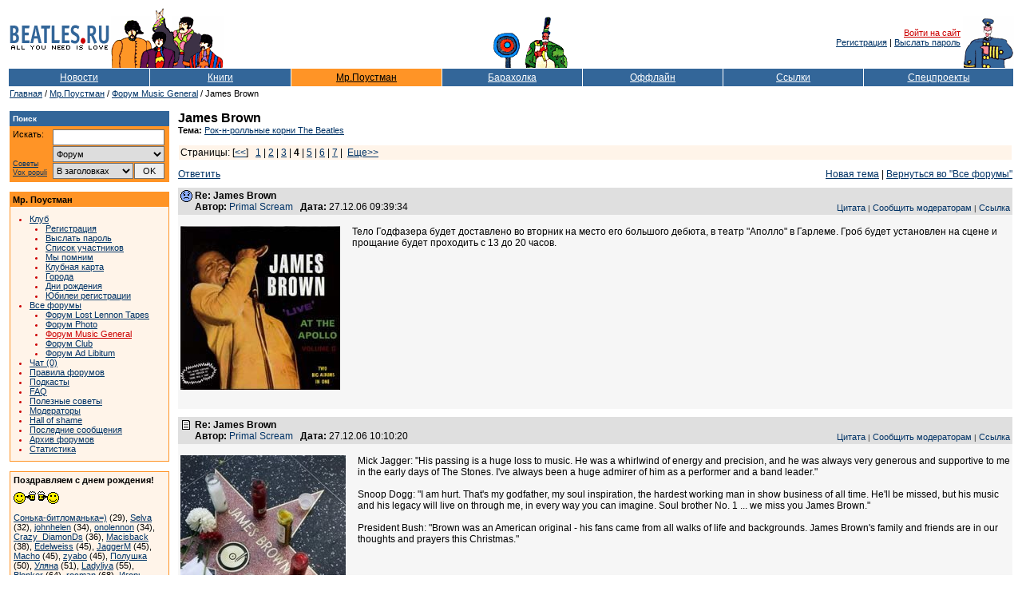

--- FILE ---
content_type: text/html; Charset=windows-1251
request_url: https://www.beatles.ru/postman/forum_messages.asp?msg_id=13022&cfrom=0&showtype=0&cpage=4
body_size: 91730
content:
<!DOCTYPE html>
<html>
<head>
	<meta http-equiv="x-dns-prefetch-control" content="on" />
	<link rel="dns-prefetch" href="//img.beatles.ru" />
	<meta http-equiv="X-UA-Compatible" content="IE=edge" />

	<title>James Brown - 4</title>


	<link rel="apple-touch-icon" sizes="180x180" href="/apple-touch-icon.png?v=202007170103">
	<link rel="icon" type="image/png" sizes="32x32" href="/favicon-32x32.png?v=202007170103">
	<link rel="icon" type="image/png" sizes="16x16" href="/favicon-16x16.png?v=202007170103">
	<link rel="manifest" href="/site.webmanifest?v=202007170103">
	<link rel="mask-icon" href="/safari-pinned-tab.svg?v=202007170103" color="#5bbad5">
	<link rel="shortcut icon" href="/favicon.ico?v=202007170103">
	<meta name="msapplication-TileColor" content="#8b8fd2">
	<meta name="theme-color" content="#ffffff">

	<link rel="shortcut icon" href="https://www.beatles.ru/favicon.ico" type="image/x-icon">
	<link rel="stylesheet" type="text/css" href="https://img.beatles.ru/s/styles/b.css?v=202006201111">

	<meta name="description" content="Beatles.ru. Мр. Поустман. Форум Music General. James Brown - 4">
<meta property="og:site_name" content="Beatles.ru">
<meta property="fb:app_id" content="2721094087901827" />

<meta name="robots" content="index, follow" />
<meta name="revisit" content="2 days" />
<meta name="revisit-after" content="2 days" />
<meta name="yandex" content="noyaca" />
<meta name="yandex" content="noodp" />
<meta http-equiv="content-Type" content="text/html; charset=windows-1251" />	
	
	<script type='text/javascript' src='https://img.beatles.ru/s/js/b.js?v=202301222137'></script>
	<script type='text/javascript' src='https://img.beatles.ru/s/js/jquery-1.11.3.min.js'></script>

	
		<script type='text/javascript' src='https://img.beatles.ru/s/js/lazyYT.js?v=202301222137'></script>
		<link rel='stylesheet' type='text/css' href='https://img.beatles.ru/s/styles/lazyYT.css'>
	
</head>
<body bgcolor="#ffffff" text="#000000" alink="#cc0000" link="#003366" vlink="#003366" style="padding:0px;margin:0px;">
<a name=top></a>







<table width=100% border=0 cellspacing=0 cellpadding=10><tr><td>
<table class="top-table">
<tr>
	
		<td><table><tr><td><a href=https://www.beatles.ru/><img src=https://img.beatles.ru/i/logo.gif width=127 height=24 alt=Beatles.ru hspace=1></a></td></tr><tr><td><img src=https://img.beatles.ru/i/all_you_need_is_love.gif width=127 height=9 alt="" hspace=1></td></tr></table></td>
		<noindex>
		<td><img src=https://img.beatles.ru/i/beatles_ys3.gif alt="" width=141 height=75></td>
		<td width=100% align=center valign=bottom><table><tr><td valign=bottom><img src=https://img.beatles.ru/i/flower.gif alt="" width=40 height=45></td><td valign=bottom><img src=https://img.beatles.ru/i/man.gif alt="" width=56 height=65></td></tr></table></td>
		<td align=right valign=middle><a href="javascript:do_login()" class=redsmalllink>Войти на сайт</a>&nbsp;<br><a href="https://www.beatles.ru/postman/club_register.asp">Регистрация</a>&nbsp;|&nbsp;<a href="https://www.beatles.ru/postman/club_password.asp">Выслать пароль</a>&nbsp;
		</td>
	
	<td valign=bottom><img src=https://img.beatles.ru/i/pepper.gif alt="" width=64 height=65></td>
	</noindex>
</tr>
<noindex><form name=login_form method=get action=https://www.beatles.ru/login.asp><input type=hidden name=url value="/postman/forum_messages.asp?msg_id=13022&cfrom=0&showtype=0&cpage=4"><input type=hidden name=logout value=""></form></noindex>
</table>
<span></span><table width=100% cellspacing=1 cellpadding=4 border=0>
<tr>
	<td width=14% nowrap align=center bgColor=#336699><a HREF=https://www.beatles.ru/news/ class=fllinks>Новости</a></td>
	<td width=14% nowrap align=center bgColor=#336699><a HREF=https://www.beatles.ru/books/ class=fllinks>Книги</a></td>
	<td width=15% nowrap align=center bgColor=#FF9426><a HREF=https://www.beatles.ru/postman/ class=flblacklink>Мр.Поустман</a></td>
	<td width=14% nowrap align=center bgColor=#336699><a HREF=https://www.beatles.ru/fleamarket/ class=fllinks>Барахолка</a></td>
	<td width=14% nowrap align=center bgColor=#336699><a HREF=https://www.beatles.ru/offline/ class=fllinks>Оффлайн</a></td>
	<td width=14% nowrap align=center bgColor=#336699><a HREF=https://www.beatles.ru/links/ class=fllinks>Ссылки</a></td>
	<td width=15% nowrap align=center bgColor=#336699><a HREF=https://www.beatles.ru/special/ class=fllinks>Спецпроекты</a></td>
</tr>
</table>	

<table cellspacing=1 cellpadding=1 border=0>
<tr>
	<td class=small><a href=https://www.beatles.ru/ class=smalllink>Главная</a> / <a href=https://www.beatles.ru/postman/ class=smalllink>Мр.Поустман</a> / <a href=forum.asp?forum_id=3 class=smalllink>Форум Music General</a> / James Brown</td>
</tr>
</table>

<table width=100% cellspacing=1 cellpadding=0 border=0><tr><td>
	<table width=100% cellspacing=1 cellpadding=0 border=0>
	<tr>
		<td width=200 valign=top>
			

<p><TABLE border=0 width=200 cellpadding=0 cellspacing=0 bgcolor=#FF9426>
<TR>
	<TD width=100%>
		<TABLE width=100% border=0 cellpadding=4 cellspacing=0 bgcolor=#336699>
		<TR>
			<TD width=100% class=smallestwhite><strong>Поиск</strong></TD> 
		</TR> 
		</TABLE>						
		<TABLE width=198 border=0 cellpadding=4 cellspacing=0 bgcolor=#FF9426>
		<TR>
			<TD valign=top width=190>			
				<table width=190 border=0 cellspacing=0 cellpadding=0>
				<form name=searchform action=https://www.beatles.ru/search.asp method=get>
				<tr>
					<td width=45 class=small valign="top">Искать:</td>
					<td width=5>&nbsp;</td>
					<td width=140><input id=word name=word type=text value=""></td>
				</tr>
				<tr>
					<td width=45 class="search-advice"><a href=https://www.beatles.ru/searchhelp.asp>Советы</a><a href=https://www.beatles.ru/searchwords.asp>Vox&nbsp;populi</a></td>
					<td width=5>&nbsp;</td>
					<td width=140>
						<table width="100%" border=0 cellspacing=0 cellpadding=0>
						<tr><td width="100%" colspan="2"><select id=where name=where><option value=0 selected>Везде<option value=1>Анонсы<option value=2>Новости<option value=3>Тем. подборки<option value=4>Статьи<option value=5>Периодика<option value=8>Клуб<option value=6 selected>Форум<option value=7>Барахолка</select></td></tr>
						<tr>
							<td width="100%"><select id="headers" name="headers"><option value=0 selected>В заголовках<option value=1>В тексте</select></td>
							<td width="20"><input id="searhBtn" type=button value="OK" onClick="Search()"></td>
						</tr>
						</table>
					</td>
				</tr>
				</form>
				</table>
			</TD> 
		</TR> 
		</TABLE> 
	</TD> 
</TR> 
</TABLE></p>

<p><TABLE border=0 width=200 cellpadding=1 cellspacing=0 bgcolor=#FF9426>
<TR>
	<TD width=198>
		<TABLE width=198 border=0 cellpadding=3 cellspacing=0 bgcolor=#FF9426>
		<TR><TD width=198 class=small><strong>Мр. Поустман</strong></TD></TR> 
		</TABLE>						
		<TABLE width=198 border=0 cellpadding=4 cellspacing=0 bgcolor=#FFF4E9>
		<TR>
			<TD valign=top width=198 class=small>
				<ul class=bl>
					<li class=rl><a href=club.asp class=smalllink>Клуб</a>
					<ul class=bl2>
						<li class=rl><a href=https://www.beatles.ru/postman/club_register.asp class=smalllink>Регистрация</a>
						<li class=rl><a href=https://www.beatles.ru/postman/club_password.asp class=smalllink>Выслать пароль</a>
						<li class=rl><a href=https://www.beatles.ru/postman/club_members.asp?type=lastappearance class=smalllink>Список участников</a>
						<li class=rl><a href=https://www.beatles.ru/postman/club_memory.asp class=smalllink>Мы помним</a>
						<li class=rl><a href=https://www.beatles.ru/offline/card.asp class=smalllink>Клубная карта</a>
						<li class=rl><a href=https://www.beatles.ru/postman/club_city.asp class=smalllink>Города</a>
						<li class=rl><a href=https://www.beatles.ru/postman/club_birthday.asp?m=1&d=25 class=smalllink>Дни рождения</a>
						<li class=rl><a href=https://www.beatles.ru/postman/club_anniversary.asp?m=1&d=25 class=smalllink>Юбилеи регистрации</a>
					</ul>
					<li class=rl><a href=https://www.beatles.ru/postman/forum.asp class=smalllink>Все форумы</a>
					<ul class=bl2>
						<li class=rl><a href=https://www.beatles.ru/postman/forum.asp?forum_id=1 class=smalllink>Форум Lost Lennon Tapes</a>
						<li class=rl><a href=https://www.beatles.ru/postman/forum.asp?forum_id=6 class=smalllink>Форум Photo</a>
						
						<li class=rl><a href=https://www.beatles.ru/postman/forum.asp?forum_id=3 class=redsmalllink>Форум Music General</a>
						
						<li class=rl><a href=https://www.beatles.ru/postman/forum.asp?forum_id=4 class=smalllink>Форум Club</a>
						
						<li class=rl><a href=https://www.beatles.ru/postman/forum.asp?forum_id=2 class=smalllink>Форум Ad Libitum</a>
						
					</ul>
					
					<li class=rl><a href=javascript:openWindow("https://www.beatles.ru/postman/chat.asp","chatWindow",520,380) class=smalllink>Чат (0)</a>
					<li class=rl><a href=https://www.beatles.ru/postman/forum_rules.asp class=smalllink>Правила форумов</a>
					<li class=rl><a href=https://www.beatles.ru/postman/forum_podcasts.asp class=smalllink>Подкасты</a>
					<li class=rl><a href=https://www.beatles.ru/postman/forum_faq.asp class=smalllink>FAQ</a>
					<li class=rl><a href=https://www.beatles.ru/postman/forum_tips.asp class=smalllink>Полезные советы</a>
					<li class=rl><a href=https://www.beatles.ru/postman/forum_moderators.asp class=smalllink>Модераторы</a>
					<li class=rl><a href=https://www.beatles.ru/postman/forum_hallofshame.asp class=smalllink>Hall of shame</a>
					<li class=rl><a href=https://www.beatles.ru/postman/forum_replies.asp class=smalllink>Последние сообщения</a>
					<li class=rl><a href=https://www.beatles.ru/postman/forum_archive.asp class=smalllink>Архив форумов</a>
					<li class=rl><a href=https://www.beatles.ru/postman/forum_stats.asp class=smalllink>Статистика</a>				
				</ul>
			</TD> 
		</TR> 
		</TABLE> 
	</TD> 
</TR> 
</TABLE></p>			
			<p><TABLE border=0 width=200 cellpadding=1 cellspacing=0 bgcolor=#FF9426>
			<TR>	
				<TD width=198>
					<TABLE width=198 border=0 cellpadding=4 cellspacing=0 bgcolor=#FFF4E9>
					<tr><td width=198 colspan=2 class=small><strong>Поздравляем с днем рождения!</strong></td></tr>
					<tr><td width=198 colspan=2><img src=https://img.beatles.ru/i/postman/birthday2.gif border=0 alt="" width=57 height=16></td></tr>
					<TR>
						
						<TD valign=top width=190 colspan=2 class=small><a class="smalllink" href="member_properties.asp?user_id=23604">Сонька-битломанька=)</a> (29), <a class="smalllink" href="member_properties.asp?user_id=21428">Selva</a> (32), <a class="smalllink" href="member_properties.asp?user_id=47594">johnhelen</a> (34), <a class="smalllink" href="member_properties.asp?user_id=74883">onolennon</a> (34), <a class="smalllink" href="member_properties.asp?user_id=18207">Crazy_DiamonDs</a> (36), <a class="smalllink" href="member_properties.asp?user_id=46383">Macisback</a> (38), <a class="smalllink" href="member_properties.asp?user_id=23076">Edelweiss</a> (45), <a class="smalllink" href="member_properties.asp?user_id=80810">JaggerM</a> (45), <a class="smalllink" href="member_properties.asp?user_id=2287">Macho</a> (45), <a class="smalllink" href="member_properties.asp?user_id=17311">zyabo</a> (45), <a class="smalllink" href="member_properties.asp?user_id=8436">Полушка</a> (50), <a class="smalllink" href="member_properties.asp?user_id=3888">Уляна</a> (51), <a class="smalllink" href="member_properties.asp?user_id=18111">Ladyliya</a> (55), <a class="smalllink" href="member_properties.asp?user_id=77329">Blonker</a> (64), <a class="smalllink" href="member_properties.asp?user_id=59862">rocman</a> (68), <a class="smalllink" href="member_properties.asp?user_id=2241">Игорь Попович</a> (72)<div style="padding-top:7px;"><a href="club_birthday.asp" class="smalllink">Показать всех</a></div></TD>
					</TR> 
					</TABLE> 
				</TD> 
			</TR> 
			</TABLE></p> 	
			
			<p><TABLE border=0 width=200 cellpadding=1 cellspacing=0 bgcolor=#FF9426>
			<TR>	
				<TD width=198>
					<TABLE width=198 border=0 cellpadding=4 cellspacing=0 bgcolor=#FFF4E9>
					<tr><td width=198 colspan=2 class=small><strong>Поздравляем с годовщиной регистрации!</strong></td></tr>
					
					<TR>
						<td width=15><img src=https://img.beatles.ru/i/postman/birthday3.gif border=0 alt="" width=15 height=46></td>
						<TD valign=top width=167 class=small><a class="smalllink" href="member_properties.asp?user_id=78129">beggi</a> (14), <a class="smalllink" href="member_properties.asp?user_id=71698">Горилла</a> (15), <a class="smalllink" href="member_properties.asp?user_id=21150">Missi Golberg</a> (18), <a class="smalllink" href="member_properties.asp?user_id=21149">Crystal Ship</a> (18), <a class="smalllink" href="member_properties.asp?user_id=21140">Бардина Мария</a> (18), <a class="smalllink" href="member_properties.asp?user_id=17525">Alkoid</a> (19), <a class="smalllink" href="member_properties.asp?user_id=13949">*Emily</a> (20), <a class="smalllink" href="member_properties.asp?user_id=13946">leiyah</a> (20), <a class="smalllink" href="member_properties.asp?user_id=13941">Купер</a> (20), <a class="smalllink" href="member_properties.asp?user_id=13936">Junkie</a> (20), <a class="smalllink" href="member_properties.asp?user_id=10382">Джанк</a> (21), <a class="smalllink" href="member_properties.asp?user_id=3819">ALEXEY_PARLOPHONE</a> (23), <a class="smalllink" href="member_properties.asp?user_id=7254">Nek</a> (23), <a class="smalllink" href="member_properties.asp?user_id=3813">Belov</a> (23)<div style="padding-top:7px;"><a href="club_anniversary.asp" class="smalllink">Показать всех</a></div></TD>
					</TR> 
					</TABLE> 
				</TD> 
			</TR> 
			</TABLE></p> 	

<p><TABLE border=0 width=200 cellpadding=1 cellspacing=0 bgcolor=#FF9426>
<TR>
	<TD width=100%>			
		<TABLE width=100% border=0 cellpadding=4 cellspacing=0 bgcolor=#FFF4E9>
		<TR>
			<TD valign=top width=100% class=small><table border=0 cellspacing=0 cellpadding=0><tr><td class=small colspan=3><strong>Последние новости:</strong></td></tr><tr><td class=small valign=top>19.01</td><td class=small>&nbsp;</td><td><a href=https://www.beatles.ru/news/news.asp?news_id=17554 class=smalllink>Вышел трейлер документального фильма о Билли Престоне</a></td></tr><tr><td class=small valign=top>19.01</td><td class=small>&nbsp;</td><td><a href=https://www.beatles.ru/news/news.asp?news_id=17553 class=smalllink>Брайан Мэй: я люблю Битлз, но четыре фильма…</a></td></tr><tr><td class=small valign=top>19.01</td><td class=small>&nbsp;</td><td><a href=https://www.beatles.ru/news/news.asp?news_id=17552 class=smalllink>Зак Старки: Ринго Старр посетил съемочную площадку фильмов о Битлз</a></td></tr><tr><td class=small valign=top>19.01</td><td class=small>&nbsp;</td><td><a href=https://www.beatles.ru/news/news.asp?news_id=17551 class=smalllink>На торги выставлена коллекция автографов Битлз</a></td></tr><tr><td class=small valign=top>19.01</td><td class=small>&nbsp;</td><td><a href=https://www.beatles.ru/news/news.asp?news_id=17550 class=smalllink>«Таинственная» новая певица оказалась порождением ИИ</a></td></tr><tr><td class=small valign=top>16.01</td><td class=small>&nbsp;</td><td><a href=https://www.beatles.ru/news/news.asp?news_id=17549 class=smalllink>Маккартни выразил соболезнования в связи со смертью Боба Вейра</a></td></tr><tr><td class=small valign=top>16.01</td><td class=small>&nbsp;</td><td><a href=https://www.beatles.ru/news/news.asp?news_id=17548 class=smalllink>Битлз заняли 18-е место в списке самых популярных запросов в истории Википедии</a></td></tr><tr><td height=5></td></tr></table><table border=0 cellspacing=0 cellpadding=0><tr><td class=small colspan=3><strong>... статьи:</strong></td></tr><tr><TD class=small valign=top>22.01</td><td class=small>&nbsp;</td><TD><a href=https://www.beatles.ru/books/articles.asp?article_id=2671 class=smalllink>Пол Роджерс о жизни с Free, Bad Company, The Firm и Queen</a></TD></tr><tr><TD class=small valign=top>03.01</td><td class=small>&nbsp;</td><TD><a href=https://www.beatles.ru/books/articles.asp?article_id=2669 class=smalllink>Окружение The Beatles: Норман Смит</a></TD></tr><tr><TD class=small valign=top>29.12</td><td class=small>&nbsp;</td><TD><a href=https://www.beatles.ru/books/articles.asp?article_id=2668 class=smalllink>Интервью с сэром Родом Стюартом</a></TD></tr><tr><td height=5></td></tr></table><table border=0 cellspacing=0 cellpadding=0><tr><td class=small colspan=3><strong>... периодика:</strong></td></tr><tr><TD class=small valign=top>22.09</td><td class=small>&nbsp;</td><TD><a href=https://www.beatles.ru/books/paper.asp?id=2781 class=smalllink>Александр Беляев. Последнее интервью</a></TD></tr><tr><TD class=small valign=top>28.07</td><td class=small>&nbsp;</td><TD><a href=https://www.beatles.ru/books/paper.asp?id=2780 class=smalllink>Почему люди перестали слушать музыку альбомами?</a></TD></tr><tr><TD class=small valign=top>18.07</td><td class=small>&nbsp;</td><TD><a href=https://www.beatles.ru/books/paper.asp?id=2779 class=smalllink>Концерт Пола Маккартни в Париже</a></TD></tr><tr><td height=5></td></tr></table></TD> 
		</TR> 
		</TABLE> 
	</TD> 
</TR> 
</TABLE></p>
<!--check code-->
		</td>
		<td>&nbsp;&nbsp;&nbsp;</td>
		<td width=100% valign=top>
			<form name=management action=forum_management.asp method=post>
				
			<p><table border=0 cellspacing=0 cellpadding=0>
			<tr><td class="sub"><h1>James Brown</h1></td></tr>
			<tr><td class=small><strong>Тема:</strong> <a href=https://www.beatles.ru/books/theme.asp?theme_id=113 class=smalllink>Рок-н-ролльные корни The Beatles</a></td></tr>
			</table></p>
			
<table width=100% cellspacing=1 cellpadding=2 border=0><tr><td nowrap bgcolor=#FFF4E9>Страницы: 

[<a href=forum_messages.asp?msg_id=13022&cfrom=0&showtype=0&cpage=3 class=defaultlink title="На предыдущую страницу"><<</a>]&nbsp;&nbsp;

		<a href=forum_messages.asp?msg_id=13022&cfrom=0&showtype=0&cpage=1 class=defaultlink>1</a> |
		
		<a href=forum_messages.asp?msg_id=13022&cfrom=0&showtype=0&cpage=2 class=defaultlink>2</a> |
		
		<a href=forum_messages.asp?msg_id=13022&cfrom=0&showtype=0&cpage=3 class=defaultlink>3</a> |
		
		<strong>4</strong> |
		<a href=forum_messages.asp?msg_id=13022&cfrom=0&showtype=0&cpage=5 class=defaultlink>5</a> |
		
		<a href=forum_messages.asp?msg_id=13022&cfrom=0&showtype=0&cpage=6 class=defaultlink>6</a> |
		
		<a href=forum_messages.asp?msg_id=13022&cfrom=0&showtype=0&cpage=7 class=defaultlink>7</a> |
		
&nbsp;<a href=forum_messages.asp?msg_id=13022&cfrom=0&showtype=0&cpage=5 class=defaultlink title="На следующую страницу">Еще>></a>
					
		</td>
	</tr>
	</table>	
	
			<table height=10 border=0 cellspacing=0 cellpadding=0><td></td></table>						

		
			<table width=100% border=0 cellspacing=0 cellpadding=0>
			
			<tr>
								
				<td nowrap><a href=forum_messages.asp?cfrom=0&msg_id=13022&cpage=7&forum_id=3&showtype0#reply class=defaultlink>Ответить</a></td>
				
				<td width=100% align=right nowrap><a href=forum_post.asp?forum_id=3&cfrom=0 class=defaultlink>Новая тема</a> | <a href=forum.asp?forum_id=0&cfrom=0 class=defaultlink>Вернуться во "Все форумы"</a></td>
			</tr>
			
			</table>	
			<table height=10 border=0 cellspacing=0 cellpadding=0><td></td></table>						
			
			
			<!-- Msg -->
			<a name=712349></a>
			<table id=tbl712349 width=100% border=0 cellspacing=0 cellpadding=3 bgcolor=#f6f6f6>
			<tr>
				<td bgcolor=#dfdfdf colspan=2>
					<table width=100% border=0 cellspacing=0 cellpadding=0>
					<tr>
						<td valign=top><img src=https://img.beatles.ru/i/postman/icon_blue.gif width=15 height=15 border=0 alt="Грусть" title="Грусть"></td>
						<td>&nbsp;</td>
						<td width=100% valign=top><table width=100% border=0 cellspacing=0 cellpadding=0><tr><td width=100%><strong>Re: James Brown</strong><br><strong>Автор:</strong> <a href=member_properties.asp?user_id=5413 id=am712349>Primal Scream</a>&nbsp;&nbsp;&nbsp;<strong>Дата:</strong> 27.12.06&nbsp;09:39:34&nbsp;&nbsp;&nbsp;</td><td valign=bottom nowrap class=small style="color:#333;font-size:10px;"><a href=javascript:Ct('m712349') class=mplink>Цитата</a> | <a href=javascript:Md('m712349') class=mplink>Сообщить модераторам</a> | <a href=javascript:checkHref('712349') class=mplink>Ссылка</a></td></tr></table></td>
					</tr>
					</table>	
				</td>
				
			</tr>					
			<tr><td height=5 colspan=2></td>
			<tr><td colspan=2><div id=m712349 style="width:100%;"><a href="javascript:openWindow('forum_image.asp?p=13022&id=712349','1712349',200,200)"><img data-original="https://imgforum.beatles.ru/712/712349.jpg" border=0 width=200 height=205 alt="Тело Годфазера будет доставлено во вторник на место его большого дебюта, в театр Аполло в Гарлеме. Гроб будет установлен на сцене и прощание будет проходить с 13 до 20 часов. " title="Тело Годфазера будет доставлено во вторник на место его большого дебюта, в театр Аполло в Гарлеме. Гроб будет установлен на сцене и прощание будет проходить с 13 до 20 часов. " class="forumimages lazy"><noscript><img src="https://imgforum.beatles.ru/712/712349.jpg" alt="Тело Годфазера будет доставлено во вторник на место его большого дебюта, в театр Аполло в Гарлеме. Гроб будет установлен на сцене и прощание будет проходить с 13 до 20 часов. " title="Тело Годфазера будет доставлено во вторник на место его большого дебюта, в театр Аполло в Гарлеме. Гроб будет установлен на сцене и прощание будет проходить с 13 до 20 часов. "></noscript></a>Тело Годфазера будет доставлено во вторник на место его большого дебюта, в театр &quot;Аполло&quot; в Гарлеме. Гроб будет установлен на сцене и прощание будет проходить с 13 до 20 часов. </div></td></tr>				
			<tr><td height=5 colspan=2></td>				
			</table>	
			<table height=10 border=0 cellspacing=0 cellpadding=0><td></td></table>
			
			<!-- Msg -->
			<a name=712354></a>
			<table id=tbl712354 width=100% border=0 cellspacing=0 cellpadding=3 bgcolor=#f6f6f6>
			<tr>
				<td bgcolor=#dfdfdf colspan=2>
					<table width=100% border=0 cellspacing=0 cellpadding=0>
					<tr>
						<td valign=top><img src=https://img.beatles.ru/i/postman/icon_a.gif width=15 height=15 border=0 alt="Сообщение" title="Сообщение"></td>
						<td>&nbsp;</td>
						<td width=100% valign=top><table width=100% border=0 cellspacing=0 cellpadding=0><tr><td width=100%><strong>Re: James Brown</strong><br><strong>Автор:</strong> <a href=member_properties.asp?user_id=5413 id=am712354>Primal Scream</a>&nbsp;&nbsp;&nbsp;<strong>Дата:</strong> 27.12.06&nbsp;10:10:20&nbsp;&nbsp;&nbsp;</td><td valign=bottom nowrap class=small style="color:#333;font-size:10px;"><a href=javascript:Ct('m712354') class=mplink>Цитата</a> | <a href=javascript:Md('m712354') class=mplink>Сообщить модераторам</a> | <a href=javascript:checkHref('712354') class=mplink>Ссылка</a></td></tr></table></td>
					</tr>
					</table>	
				</td>
				
			</tr>					
			<tr><td height=5 colspan=2></td>
			<tr><td colspan=2><div id=m712354 style="width:100%;"><a href="javascript:openWindow('forum_image.asp?p=13022&id=712354','1712354',200,200)"><img data-original="https://imgforum.beatles.ru/712/712354.jpg" border=0 width=207 height=300 alt="Mick Jagger: His passing is a huge loss to music. He was a whirlwind of energy and precision, and he was always very generous and supportive to me in the early days of The Stones. I&#39;ve always been a huge admirer of him as a performer and a band leader." title="Mick Jagger: His passing is a huge loss to music. He was a whirlwind of energy and precision, and he was always very generous and supportive to me in the early days of The Stones. I&#39;ve always been a huge admirer of him as a performer and a band leader." class="forumimages lazy"><noscript><img src="https://imgforum.beatles.ru/712/712354.jpg" alt="Mick Jagger: His passing is a huge loss to music. He was a whirlwind of energy and precision, and he was always very generous and supportive to me in the early days of The Stones. I&#39;ve always been a huge admirer of him as a performer and a band leader." title="Mick Jagger: His passing is a huge loss to music. He was a whirlwind of energy and precision, and he was always very generous and supportive to me in the early days of The Stones. I&#39;ve always been a huge admirer of him as a performer and a band leader."></noscript></a>Mick Jagger: &quot;His passing is a huge loss to music. He was a whirlwind of energy and precision, and he was always very generous and supportive to me in the early days of The Stones. I&#39;ve always been a huge admirer of him as a performer and a band leader.&quot;<br><br>Snoop Dogg: &quot;I am hurt. That&#39;s my godfather, my soul inspiration, the hardest working man in show business of all time. He&#39;ll be missed, but his music and his legacy will live on through me, in every way you can imagine. Soul brother No. 1 ... we miss you James Brown.&quot;<br><br>President Bush: &quot;Brown was an American original - his fans came from all walks of life and backgrounds. James Brown&#39;s family and friends are in our thoughts and prayers this Christmas.&quot;</div></td></tr>				
			<tr><td height=5 colspan=2></td>				
			</table>	
			<table height=10 border=0 cellspacing=0 cellpadding=0><td></td></table>
			
			<!-- Msg -->
			<a name=712356></a>
			<table id=tbl712356 width=100% border=0 cellspacing=0 cellpadding=3 bgcolor=#f6f6f6>
			<tr>
				<td bgcolor=#dfdfdf colspan=2>
					<table width=100% border=0 cellspacing=0 cellpadding=0>
					<tr>
						<td valign=top><img src=https://img.beatles.ru/i/postman/icon_a.gif width=15 height=15 border=0 alt="Сообщение" title="Сообщение"></td>
						<td>&nbsp;</td>
						<td width=100% valign=top><table width=100% border=0 cellspacing=0 cellpadding=0><tr><td width=100%><strong>Re: James Brown</strong><br><strong>Автор:</strong> <a href=member_properties.asp?user_id=5413 id=am712356>Primal Scream</a>&nbsp;&nbsp;&nbsp;<strong>Дата:</strong> 27.12.06&nbsp;10:13:37&nbsp;&nbsp;&nbsp;</td><td valign=bottom nowrap class=small style="color:#333;font-size:10px;"><a href=javascript:Ct('m712356') class=mplink>Цитата</a> | <a href=javascript:Md('m712356') class=mplink>Сообщить модераторам</a> | <a href=javascript:checkHref('712356') class=mplink>Ссылка</a></td></tr></table></td>
					</tr>
					</table>	
				</td>
				
			</tr>					
			<tr><td height=5 colspan=2></td>
			<tr><td colspan=2><div id=m712356 style="width:100%;"><a href="javascript:openWindow('forum_image.asp?p=13022&id=712356','1712356',200,200)"><img data-original="https://imgforum.beatles.ru/712/712356.jpg" border=0 width=250 height=250 alt="Небольшой, но пестрый перечень музыкантов, бравших сэмплы из Брауна" title="Небольшой, но пестрый перечень музыкантов, бравших сэмплы из Брауна" class="forumimages lazy"><noscript><img src="https://imgforum.beatles.ru/712/712356.jpg" alt="Небольшой, но пестрый перечень музыкантов, бравших сэмплы из Брауна" title="Небольшой, но пестрый перечень музыкантов, бравших сэмплы из Брауна"></noscript></a>Небольшой, но пестрый перечень музыкантов, бравших сэмплы из Брауна<br><br>2 Live Crew: “Coolin’ “ <br>Beastie Boys: “Shadrach” <br>Big Daddy Kane: “Mortal Combat” <br>De La Soul: “Oodles of O’s” <br>Depeche Mode: “My Joy” <br>Digable Planets: “Where I’m From” <br>DJ Jazzy Jeff & the Fresh Prince: “Pump Up the Bass” <br>Dr. Dre: “Let Me Ride” <br>Enigma: “Carly’s Song” <br>Eric B & Rakim: “Paid in Full” <br>Fine Young Cannibals: “I’m Not the Man I Used to Be” <br>GangStarr: “2 Deep” <br>George Michael: “Waiting for That Day” <br>Geto Boys: “Mind of a Lunatic” <br>Heavy D: “We Got Our Own Thang” <br>Ice Cube: “Endangered Species” <br>Ice T: “Original Gangster” <br>Kris Kross: “Jump” <br>Leaders of the New School: “Teachers, Don’t Teach Us Nonsense” <br>LL Cool J: “Mama Said Knock You Out” <br>Marky Mark: “Good Vibrations” <br>MC Lyte: “Brooklyn” <br>Milli Vanilli: “Girl You Know It’s True” <br>Mobb Deep: “Flavor for the Non-Believes” <br>Nas: “Get Down” <br>Naughty by Nature: “Ready for Dem” <br>New Order: “Ruined in a Day” <br>Nine Inch Nails: “Piggy (Nothing Can Stop Me Now)” <br>NWA: “F–k Tha Police” <br>Pete Rock & CL Smooth: “Go With the Flow” <br>Prince: “Gett Off”, “My Name Is Prince” <br>Public Enemy: “Bring the Noise”, “Fight the Power” <br>Redman: “Rated R” <br>Roxanne Shante: “Have a Nice Day” <br>Run-DMC: “Run’s House” <br>Salt-N-Pepa: “Let the Rhythm Run” <br>Scarface: “Born Killer” <br>Sinead O’Connor: “I Am Stretched on Your Grave” <br>Sir Mix-A-Lot: “No Holds Barred” <br>Slayer & Atari Teenage Riot: “No Remorse (I Wanna Die)” <br>Sublime: “Scarlet Begonias” <br>TLC: “Shock Dat Monkey” <br>Tupac ft Richie Rich: “Lie to Kick It” <br>Ultramagnetic MC: “Give the Drummer Some” <br>Vanilla Ice: “Stop That Train” </div></td></tr>				
			<tr><td height=5 colspan=2></td>				
			</table>	
			<table height=10 border=0 cellspacing=0 cellpadding=0><td></td></table>
			
			<!-- Msg -->
			<a name=712575></a>
			<table id=tbl712575 width=100% border=0 cellspacing=0 cellpadding=3 bgcolor=#f6f6f6>
			<tr>
				<td bgcolor=#dfdfdf colspan=2>
					<table width=100% border=0 cellspacing=0 cellpadding=0>
					<tr>
						<td valign=top><img src=https://img.beatles.ru/i/postman/icon_a.gif width=15 height=15 border=0 alt="Сообщение" title="Сообщение"></td>
						<td>&nbsp;</td>
						<td width=100% valign=top><table width=100% border=0 cellspacing=0 cellpadding=0><tr><td width=100%><strong>Re: James Brown</strong><br><strong>Автор:</strong> <a href=member_properties.asp?user_id=11350 id=am712575>Bog</a>&nbsp;&nbsp;&nbsp;<strong>Дата:</strong> 27.12.06&nbsp;16:35:34&nbsp;&nbsp;&nbsp;</td><td valign=bottom nowrap class=small style="color:#333;font-size:10px;"><a href=javascript:Ct('m712575') class=mplink>Цитата</a> | <a href=javascript:Md('m712575') class=mplink>Сообщить модераторам</a> | <a href=javascript:checkHref('712575') class=mplink>Ссылка</a></td></tr></table></td>
					</tr>
					</table>	
				</td>
				
			</tr>					
			<tr><td height=5 colspan=2></td>
			<tr><td colspan=2><div id=m712575 style="width:100%;">Спайк Ли &quot;воскресит&quot; отца соула<br><br>Кинорежиссер Спайк Ли (Spike Lee) в 2008 году снимет полнометражный фильм о певце Джеймсе Брауне, &quot;крестном отце&quot; музыки соул, умершем 25 декабря 2006 года. Продюсировать байопик о музыканте взялся Брайан Грейзер (Brian Grazer), сообщает Reuters со ссылкой на издание Daily Variety. Права на будущую картину принадлежат компании Paramount Pictures. <br>Покойный Браун, автор знаменитых хитов &quot;Sex Machine&quot;, &quot;Living in America&quot;, &quot;I Feel Good&quot;, был одним из самых влиятельных музыкантов 1960-х годов. Он заложил основы фанк-музыки, его считают провозвестником хип-хопа. Его сценический образ использовали Майкл Джексон и Мик Джаггер. <br><br>Байопики (биографические фильмы) о знаменитых музыкантах в последние годы пользовались благосклонностью критиков и зрителей в США. Картины о Рэе Чарльзе (&quot;Ray&quot;) и Джонни Кэше (&quot;Walk the Line&quot;) удоставивались премий &quot;Оскар&quot; американской киноакадемии. <br><br>Спайк Ли и Брайан Грейзер вместе работали над фильмом &quot;Inside Man&quot; (в российском прокате - &quot;Не пойман - не вор&quot;), вышедшем на экраны в 2006 году. Они планируют снять сиквел этой картины. </div></td></tr>				
			<tr><td height=5 colspan=2></td>				
			</table>	
			<table height=10 border=0 cellspacing=0 cellpadding=0><td></td></table>
			
			<!-- Msg -->
			<a name=712586></a>
			<table id=tbl712586 width=100% border=0 cellspacing=0 cellpadding=3 bgcolor=#f6f6f6>
			<tr>
				<td bgcolor=#dfdfdf colspan=2>
					<table width=100% border=0 cellspacing=0 cellpadding=0>
					<tr>
						<td valign=top><img src=https://img.beatles.ru/i/postman/icon_a.gif width=15 height=15 border=0 alt="Сообщение" title="Сообщение"></td>
						<td>&nbsp;</td>
						<td width=100% valign=top><table width=100% border=0 cellspacing=0 cellpadding=0><tr><td width=100%><strong>Re: James Brown</strong><br><strong>Автор:</strong> <a href=member_properties.asp?user_id=11350 id=am712586>Bog</a>&nbsp;&nbsp;&nbsp;<strong>Дата:</strong> 27.12.06&nbsp;16:45:50&nbsp;&nbsp;&nbsp;</td><td valign=bottom nowrap class=small style="color:#333;font-size:10px;"><a href=javascript:Ct('m712586') class=mplink>Цитата</a> | <a href=javascript:Md('m712586') class=mplink>Сообщить модераторам</a> | <a href=javascript:checkHref('712586') class=mplink>Ссылка</a></td></tr></table></td>
					</tr>
					</table>	
				</td>
				
			</tr>					
			<tr><td height=5 colspan=2></td>
			<tr><td colspan=2><div id=m712586 style="width:100%;">Вспомнил в эти дни, ролик из известной BMW серии, действительно казалось, Браун будет жить вечно. Смерть Брауна и недавняя Рей Чарльза, ставит точку в истории целого направления в музыке – теперь это история:<br><br>Обогнать дьявола / Beat the Devil<br><br>Режиссер: Тони Скотт<br>Сценарий: Дэвид, Картер, Грег Хан, Винсент Нго<br>В ролях: Клайв Оуэн, Джеймс Браун, Гари Олдман, Дэни Трехо, Мэрлин Мэнсон<br><br>В ноябре 1954 Джеймс Браун заключил сделку с дьяволом: его душа в обмен на славу. В ноябре 2002 Браун решил пересмотреть условия сделки, заключив с князем тьмы весьма любопытное пари…<br>Спросите у людей, которые смотрели The Hire, какая из короткометражек запомнилась им больше всего, и, наверное, большинство ответит Beat the Devil. Это не значит, что она лучшая из восьми, но точно самая запоминающаяся и необычная.<br>Beat the Devil нужно смотреть не из-за финального дрэг-рейсинга (кстати сказать, отлично поставленного), а из-за сцены переговоров между Гари Олдманом (дьявол) и Джеймсом Брауном.<br><br>Beat the Devil [91,2 Mb]<br><br><a href="ftp://ftp.nightstranger.ru/short_filmz/devil_wmp.wmv" target="_self" class="defaultlink" rel="nofollow">ftp://ftp.nightstranger.ru/short_filmz/devil_wmp.wmv</a></div></td></tr>				
			<tr><td height=5 colspan=2></td>				
			</table>	
			<table height=10 border=0 cellspacing=0 cellpadding=0><td></td></table>
			
			<!-- Msg -->
			<a name=713350></a>
			<table id=tbl713350 width=100% border=0 cellspacing=0 cellpadding=3 bgcolor=#f6f6f6>
			<tr>
				<td bgcolor=#dfdfdf colspan=2>
					<table width=100% border=0 cellspacing=0 cellpadding=0>
					<tr>
						<td valign=top><img src=https://img.beatles.ru/i/postman/icon_a.gif width=15 height=15 border=0 alt="Сообщение" title="Сообщение"></td>
						<td>&nbsp;</td>
						<td width=100% valign=top><table width=100% border=0 cellspacing=0 cellpadding=0><tr><td width=100%><strong>Re: James Brown</strong><br><strong>Автор:</strong> <a href=member_properties.asp?user_id=5413 id=am713350>Primal Scream</a>&nbsp;&nbsp;&nbsp;<strong>Дата:</strong> 29.12.06&nbsp;09:51:41&nbsp;&nbsp;&nbsp;</td><td valign=bottom nowrap class=small style="color:#333;font-size:10px;"><a href=javascript:Ct('m713350') class=mplink>Цитата</a> | <a href=javascript:Md('m713350') class=mplink>Сообщить модераторам</a> | <a href=javascript:checkHref('713350') class=mplink>Ссылка</a></td></tr></table></td>
					</tr>
					</table>	
				</td>
				
			</tr>					
			<tr><td height=5 colspan=2></td>
			<tr><td colspan=2><div id=m713350 style="width:100%;"><a href="javascript:openWindow('forum_image.asp?p=13022&id=713350','1713350',200,200)"><img data-original="https://imgforum.beatles.ru/713/713350.jpg" border=0 width=300 height=200 alt="Pall bearers carry the casket carrying James Brown&#39;s body into the Apollo Theater Thursday, Dec. 28, 2006 in New York. Fans of the late &#39;&#39;Godfather of Soul&#39;&#39; began lining up outside Harlem&#39;s Apollo Theater early Thursday to pay their last respects as James Brown&#39;s body was driven from Georgia for his last date on the historic stage." title="Pall bearers carry the casket carrying James Brown&#39;s body into the Apollo Theater Thursday, Dec. 28, 2006 in New York. Fans of the late &#39;&#39;Godfather of Soul&#39;&#39; began lining up outside Harlem&#39;s Apollo Theater early Thursday to pay their last respects as James Brown&#39;s body was driven from Georgia for his last date on the historic stage." class="forumimages lazy"><noscript><img src="https://imgforum.beatles.ru/713/713350.jpg" alt="Pall bearers carry the casket carrying James Brown&#39;s body into the Apollo Theater Thursday, Dec. 28, 2006 in New York. Fans of the late &#39;&#39;Godfather of Soul&#39;&#39; began lining up outside Harlem&#39;s Apollo Theater early Thursday to pay their last respects as James Brown&#39;s body was driven from Georgia for his last date on the historic stage." title="Pall bearers carry the casket carrying James Brown&#39;s body into the Apollo Theater Thursday, Dec. 28, 2006 in New York. Fans of the late &#39;&#39;Godfather of Soul&#39;&#39; began lining up outside Harlem&#39;s Apollo Theater early Thursday to pay their last respects as James Brown&#39;s body was driven from Georgia for his last date on the historic stage."></noscript></a>Pall bearers carry the casket carrying James Brown&#39;s body into the Apollo Theater Thursday, Dec. 28, 2006 in New York. Fans of the late &#39;&#39;Godfather of Soul&#39;&#39; began lining up outside Harlem&#39;s Apollo Theater early Thursday to pay their last respects as James Brown&#39;s body was driven from Georgia for his last date on the historic stage.</div></td></tr>				
			<tr><td height=5 colspan=2></td>				
			</table>	
			<table height=10 border=0 cellspacing=0 cellpadding=0><td></td></table>
			
			<!-- Msg -->
			<a name=713353></a>
			<table id=tbl713353 width=100% border=0 cellspacing=0 cellpadding=3 bgcolor=#f6f6f6>
			<tr>
				<td bgcolor=#dfdfdf colspan=2>
					<table width=100% border=0 cellspacing=0 cellpadding=0>
					<tr>
						<td valign=top><img src=https://img.beatles.ru/i/postman/icon_a.gif width=15 height=15 border=0 alt="Сообщение" title="Сообщение"></td>
						<td>&nbsp;</td>
						<td width=100% valign=top><table width=100% border=0 cellspacing=0 cellpadding=0><tr><td width=100%><strong>Re: James Brown</strong><br><strong>Автор:</strong> <a href=member_properties.asp?user_id=5413 id=am713353>Primal Scream</a>&nbsp;&nbsp;&nbsp;<strong>Дата:</strong> 29.12.06&nbsp;10:00:46&nbsp;&nbsp;&nbsp;</td><td valign=bottom nowrap class=small style="color:#333;font-size:10px;"><a href=javascript:Ct('m713353') class=mplink>Цитата</a> | <a href=javascript:Md('m713353') class=mplink>Сообщить модераторам</a> | <a href=javascript:checkHref('713353') class=mplink>Ссылка</a></td></tr></table></td>
					</tr>
					</table>	
				</td>
				
			</tr>					
			<tr><td height=5 colspan=2></td>
			<tr><td colspan=2><div id=m713353 style="width:100%;"><a href="javascript:openWindow('forum_image.asp?p=13022&id=713353','1713353',200,200)"><img data-original="https://imgforum.beatles.ru/713/713353.jpg" border=0 width=300 height=200 alt="Legendary singer James Brown&#39;s gold casket arrives at the Apollo Theater in Harlem by horse drawn carriage before the start of a public viewing of his body in New York December 28, 2006." title="Legendary singer James Brown&#39;s gold casket arrives at the Apollo Theater in Harlem by horse drawn carriage before the start of a public viewing of his body in New York December 28, 2006." class="forumimages lazy"><noscript><img src="https://imgforum.beatles.ru/713/713353.jpg" alt="Legendary singer James Brown&#39;s gold casket arrives at the Apollo Theater in Harlem by horse drawn carriage before the start of a public viewing of his body in New York December 28, 2006." title="Legendary singer James Brown&#39;s gold casket arrives at the Apollo Theater in Harlem by horse drawn carriage before the start of a public viewing of his body in New York December 28, 2006."></noscript></a>Legendary singer James Brown&#39;s gold casket arrives at the Apollo Theater in Harlem by horse drawn carriage before the start of a public viewing of his body in New York December 28, 2006.</div></td></tr>				
			<tr><td height=5 colspan=2></td>				
			</table>	
			<table height=10 border=0 cellspacing=0 cellpadding=0><td></td></table>
			
			<!-- Msg -->
			<a name=713355></a>
			<table id=tbl713355 width=100% border=0 cellspacing=0 cellpadding=3 bgcolor=#f6f6f6>
			<tr>
				<td bgcolor=#dfdfdf colspan=2>
					<table width=100% border=0 cellspacing=0 cellpadding=0>
					<tr>
						<td valign=top><img src=https://img.beatles.ru/i/postman/icon_a.gif width=15 height=15 border=0 alt="Сообщение" title="Сообщение"></td>
						<td>&nbsp;</td>
						<td width=100% valign=top><table width=100% border=0 cellspacing=0 cellpadding=0><tr><td width=100%><strong>Re: James Brown</strong><br><strong>Автор:</strong> <a href=member_properties.asp?user_id=5413 id=am713355>Primal Scream</a>&nbsp;&nbsp;&nbsp;<strong>Дата:</strong> 29.12.06&nbsp;10:02:11&nbsp;&nbsp;&nbsp;</td><td valign=bottom nowrap class=small style="color:#333;font-size:10px;"><a href=javascript:Ct('m713355') class=mplink>Цитата</a> | <a href=javascript:Md('m713355') class=mplink>Сообщить модераторам</a> | <a href=javascript:checkHref('713355') class=mplink>Ссылка</a></td></tr></table></td>
					</tr>
					</table>	
				</td>
				
			</tr>					
			<tr><td height=5 colspan=2></td>
			<tr><td colspan=2><div id=m713355 style="width:100%;"><a href="javascript:openWindow('forum_image.asp?p=13022&id=713355','1713355',200,200)"><img data-original="https://imgforum.beatles.ru/713/713355.jpg" border=0 width=194 height=300 alt="Friends and members of singer James Brown&#39;s family stand in front of Brown&#39;s coffin during a public viewing at the Apollo Theater in New York December 28, 2006. " title="Friends and members of singer James Brown&#39;s family stand in front of Brown&#39;s coffin during a public viewing at the Apollo Theater in New York December 28, 2006. " class="forumimages lazy"><noscript><img src="https://imgforum.beatles.ru/713/713355.jpg" alt="Friends and members of singer James Brown&#39;s family stand in front of Brown&#39;s coffin during a public viewing at the Apollo Theater in New York December 28, 2006. " title="Friends and members of singer James Brown&#39;s family stand in front of Brown&#39;s coffin during a public viewing at the Apollo Theater in New York December 28, 2006. "></noscript></a>Friends and members of singer James Brown&#39;s family stand in front of Brown&#39;s coffin during a public viewing at the Apollo Theater in New York December 28, 2006. </div></td></tr>				
			<tr><td height=5 colspan=2></td>				
			</table>	
			<table height=10 border=0 cellspacing=0 cellpadding=0><td></td></table>
			
			<!-- Msg -->
			<a name=713356></a>
			<table id=tbl713356 width=100% border=0 cellspacing=0 cellpadding=3 bgcolor=#f6f6f6>
			<tr>
				<td bgcolor=#dfdfdf colspan=2>
					<table width=100% border=0 cellspacing=0 cellpadding=0>
					<tr>
						<td valign=top><img src=https://img.beatles.ru/i/postman/icon_a.gif width=15 height=15 border=0 alt="Сообщение" title="Сообщение"></td>
						<td>&nbsp;</td>
						<td width=100% valign=top><table width=100% border=0 cellspacing=0 cellpadding=0><tr><td width=100%><strong>Re: James Brown</strong><br><strong>Автор:</strong> <a href=member_properties.asp?user_id=5413 id=am713356>Primal Scream</a>&nbsp;&nbsp;&nbsp;<strong>Дата:</strong> 29.12.06&nbsp;10:04:50&nbsp;&nbsp;&nbsp;</td><td valign=bottom nowrap class=small style="color:#333;font-size:10px;"><a href=javascript:Ct('m713356') class=mplink>Цитата</a> | <a href=javascript:Md('m713356') class=mplink>Сообщить модераторам</a> | <a href=javascript:checkHref('713356') class=mplink>Ссылка</a></td></tr></table></td>
					</tr>
					</table>	
				</td>
				
			</tr>					
			<tr><td height=5 colspan=2></td>
			<tr><td colspan=2><div id=m713356 style="width:100%;"><a href="javascript:openWindow('forum_image.asp?p=13022&id=713356','1713356',200,200)"><img data-original="https://imgforum.beatles.ru/713/713356.jpg" border=0 width=300 height=199 alt="Legendary singer James Brown lies in his coffin at the start of a public viewing of his body at the Apollo Theater in New York December 28, 2006. " title="Legendary singer James Brown lies in his coffin at the start of a public viewing of his body at the Apollo Theater in New York December 28, 2006. " class="forumimages lazy"><noscript><img src="https://imgforum.beatles.ru/713/713356.jpg" alt="Legendary singer James Brown lies in his coffin at the start of a public viewing of his body at the Apollo Theater in New York December 28, 2006. " title="Legendary singer James Brown lies in his coffin at the start of a public viewing of his body at the Apollo Theater in New York December 28, 2006. "></noscript></a>Legendary singer James Brown lies in his coffin at the start of a public viewing of his body at the Apollo Theater in New York December 28, 2006. </div></td></tr>				
			<tr><td height=5 colspan=2></td>				
			</table>	
			<table height=10 border=0 cellspacing=0 cellpadding=0><td></td></table>
			
			<!-- Msg -->
			<a name=713357></a>
			<table id=tbl713357 width=100% border=0 cellspacing=0 cellpadding=3 bgcolor=#f6f6f6>
			<tr>
				<td bgcolor=#dfdfdf colspan=2>
					<table width=100% border=0 cellspacing=0 cellpadding=0>
					<tr>
						<td valign=top><img src=https://img.beatles.ru/i/postman/icon_a.gif width=15 height=15 border=0 alt="Сообщение" title="Сообщение"></td>
						<td>&nbsp;</td>
						<td width=100% valign=top><table width=100% border=0 cellspacing=0 cellpadding=0><tr><td width=100%><strong>Re: James Brown</strong><br><strong>Автор:</strong> <a href=member_properties.asp?user_id=5413 id=am713357>Primal Scream</a>&nbsp;&nbsp;&nbsp;<strong>Дата:</strong> 29.12.06&nbsp;10:06:43&nbsp;&nbsp;&nbsp;</td><td valign=bottom nowrap class=small style="color:#333;font-size:10px;"><a href=javascript:Ct('m713357') class=mplink>Цитата</a> | <a href=javascript:Md('m713357') class=mplink>Сообщить модераторам</a> | <a href=javascript:checkHref('713357') class=mplink>Ссылка</a></td></tr></table></td>
					</tr>
					</table>	
				</td>
				
			</tr>					
			<tr><td height=5 colspan=2></td>
			<tr><td colspan=2><div id=m713357 style="width:100%;"><a href="javascript:openWindow('forum_image.asp?p=13022&id=713357','1713357',200,200)"><img data-original="https://imgforum.beatles.ru/713/713357.jpg" border=0 width=300 height=200 alt="Reverend Al Sharpton addresses mourners during a public viewing of legendary singer James Brown&#39;s coffin at the Apollo Theater in New York December 28, 2006." title="Reverend Al Sharpton addresses mourners during a public viewing of legendary singer James Brown&#39;s coffin at the Apollo Theater in New York December 28, 2006." class="forumimages lazy"><noscript><img src="https://imgforum.beatles.ru/713/713357.jpg" alt="Reverend Al Sharpton addresses mourners during a public viewing of legendary singer James Brown&#39;s coffin at the Apollo Theater in New York December 28, 2006." title="Reverend Al Sharpton addresses mourners during a public viewing of legendary singer James Brown&#39;s coffin at the Apollo Theater in New York December 28, 2006."></noscript></a>Reverend Al Sharpton addresses mourners during a public viewing of legendary singer James Brown&#39;s coffin at the Apollo Theater in New York December 28, 2006.</div></td></tr>				
			<tr><td height=5 colspan=2></td>				
			</table>	
			<table height=10 border=0 cellspacing=0 cellpadding=0><td></td></table>
			
			<!-- Msg -->
			<a name=713358></a>
			<table id=tbl713358 width=100% border=0 cellspacing=0 cellpadding=3 bgcolor=#f6f6f6>
			<tr>
				<td bgcolor=#dfdfdf colspan=2>
					<table width=100% border=0 cellspacing=0 cellpadding=0>
					<tr>
						<td valign=top><img src=https://img.beatles.ru/i/postman/icon_a.gif width=15 height=15 border=0 alt="Сообщение" title="Сообщение"></td>
						<td>&nbsp;</td>
						<td width=100% valign=top><table width=100% border=0 cellspacing=0 cellpadding=0><tr><td width=100%><strong>Re: James Brown</strong><br><strong>Автор:</strong> <a href=member_properties.asp?user_id=5413 id=am713358>Primal Scream</a>&nbsp;&nbsp;&nbsp;<strong>Дата:</strong> 29.12.06&nbsp;10:07:57&nbsp;&nbsp;&nbsp;</td><td valign=bottom nowrap class=small style="color:#333;font-size:10px;"><a href=javascript:Ct('m713358') class=mplink>Цитата</a> | <a href=javascript:Md('m713358') class=mplink>Сообщить модераторам</a> | <a href=javascript:checkHref('713358') class=mplink>Ссылка</a></td></tr></table></td>
					</tr>
					</table>	
				</td>
				
			</tr>					
			<tr><td height=5 colspan=2></td>
			<tr><td colspan=2><div id=m713358 style="width:100%;"><a href="javascript:openWindow('forum_image.asp?p=13022&id=713358','1713358',200,200)"><img data-original="https://imgforum.beatles.ru/713/713358.jpg" border=0 width=300 height=203 alt="People walk past the body of The Godfather of Soul James Brown, on stage at the Apollo Theater in the Harlem section of New York, during a public viewing." title="People walk past the body of The Godfather of Soul James Brown, on stage at the Apollo Theater in the Harlem section of New York, during a public viewing." class="forumimages lazy"><noscript><img src="https://imgforum.beatles.ru/713/713358.jpg" alt="People walk past the body of The Godfather of Soul James Brown, on stage at the Apollo Theater in the Harlem section of New York, during a public viewing." title="People walk past the body of The Godfather of Soul James Brown, on stage at the Apollo Theater in the Harlem section of New York, during a public viewing."></noscript></a>People walk past the body of &quot;The Godfather of Soul&quot; James Brown, on stage at the Apollo Theater in the Harlem section of New York, during a public viewing.</div></td></tr>				
			<tr><td height=5 colspan=2></td>				
			</table>	
			<table height=10 border=0 cellspacing=0 cellpadding=0><td></td></table>
			
			<!-- Msg -->
			<a name=714050></a>
			<table id=tbl714050 width=100% border=0 cellspacing=0 cellpadding=3 bgcolor=#f6f6f6>
			<tr>
				<td bgcolor=#dfdfdf colspan=2>
					<table width=100% border=0 cellspacing=0 cellpadding=0>
					<tr>
						<td valign=top><img src=https://img.beatles.ru/i/postman/icon_a.gif width=15 height=15 border=0 alt="Сообщение" title="Сообщение"></td>
						<td>&nbsp;</td>
						<td width=100% valign=top><table width=100% border=0 cellspacing=0 cellpadding=0><tr><td width=100%><strong>Re: James Brown</strong><br><strong>Автор:</strong> <a href=member_properties.asp?user_id=5413 id=am714050>Primal Scream</a>&nbsp;&nbsp;&nbsp;<strong>Дата:</strong> 30.12.06&nbsp;19:03:57&nbsp;&nbsp;&nbsp;</td><td valign=bottom nowrap class=small style="color:#333;font-size:10px;"><a href=javascript:Ct('m714050') class=mplink>Цитата</a> | <a href=javascript:Md('m714050') class=mplink>Сообщить модераторам</a> | <a href=javascript:checkHref('714050') class=mplink>Ссылка</a></td></tr></table></td>
					</tr>
					</table>	
				</td>
				
			</tr>					
			<tr><td height=5 colspan=2></td>
			<tr><td colspan=2><div id=m714050 style="width:100%;"><a href="javascript:openWindow('forum_image.asp?p=13022&id=714050','1714050',200,200)"><img data-original="https://imgforum.beatles.ru/714/714050.jpg" border=0 width=191 height=300 alt="Pallbearers carry the casket of James Brown from the Carpentersville Baptist Church after a private funeral service in North Augusta, SC., Friday, Dec. 29, 2006." title="Pallbearers carry the casket of James Brown from the Carpentersville Baptist Church after a private funeral service in North Augusta, SC., Friday, Dec. 29, 2006." class="forumimages lazy"><noscript><img src="https://imgforum.beatles.ru/714/714050.jpg" alt="Pallbearers carry the casket of James Brown from the Carpentersville Baptist Church after a private funeral service in North Augusta, SC., Friday, Dec. 29, 2006." title="Pallbearers carry the casket of James Brown from the Carpentersville Baptist Church after a private funeral service in North Augusta, SC., Friday, Dec. 29, 2006."></noscript></a>Pallbearers carry the casket of James Brown from the Carpentersville Baptist Church after a private funeral service in North Augusta, SC., Friday, Dec. 29, 2006.</div></td></tr>				
			<tr><td height=5 colspan=2></td>				
			</table>	
			<table height=10 border=0 cellspacing=0 cellpadding=0><td></td></table>
			
			<!-- Msg -->
			<a name=714052></a>
			<table id=tbl714052 width=100% border=0 cellspacing=0 cellpadding=3 bgcolor=#f6f6f6>
			<tr>
				<td bgcolor=#dfdfdf colspan=2>
					<table width=100% border=0 cellspacing=0 cellpadding=0>
					<tr>
						<td valign=top><img src=https://img.beatles.ru/i/postman/icon_a.gif width=15 height=15 border=0 alt="Сообщение" title="Сообщение"></td>
						<td>&nbsp;</td>
						<td width=100% valign=top><table width=100% border=0 cellspacing=0 cellpadding=0><tr><td width=100%><strong>Re: James Brown</strong><br><strong>Автор:</strong> <a href=member_properties.asp?user_id=5413 id=am714052>Primal Scream</a>&nbsp;&nbsp;&nbsp;<strong>Дата:</strong> 30.12.06&nbsp;19:05:27&nbsp;&nbsp;&nbsp;</td><td valign=bottom nowrap class=small style="color:#333;font-size:10px;"><a href=javascript:Ct('m714052') class=mplink>Цитата</a> | <a href=javascript:Md('m714052') class=mplink>Сообщить модераторам</a> | <a href=javascript:checkHref('714052') class=mplink>Ссылка</a></td></tr></table></td>
					</tr>
					</table>	
				</td>
				
			</tr>					
			<tr><td height=5 colspan=2></td>
			<tr><td colspan=2><div id=m714052 style="width:100%;"><a href="javascript:openWindow('forum_image.asp?p=13022&id=714052','1714052',200,200)"><img data-original="https://imgforum.beatles.ru/714/714052.jpg" border=0 width=300 height=214 alt="The casket holding the body of James Brown is removed after his funeral service at the Carpentersville Baptist Church in North Augusta, SC., Friday, Dec. 29, 2006. " title="The casket holding the body of James Brown is removed after his funeral service at the Carpentersville Baptist Church in North Augusta, SC., Friday, Dec. 29, 2006. " class="forumimages lazy"><noscript><img src="https://imgforum.beatles.ru/714/714052.jpg" alt="The casket holding the body of James Brown is removed after his funeral service at the Carpentersville Baptist Church in North Augusta, SC., Friday, Dec. 29, 2006. " title="The casket holding the body of James Brown is removed after his funeral service at the Carpentersville Baptist Church in North Augusta, SC., Friday, Dec. 29, 2006. "></noscript></a>The casket holding the body of James Brown is removed after his funeral service at the Carpentersville Baptist Church in North Augusta, SC., Friday, Dec. 29, 2006. </div></td></tr>				
			<tr><td height=5 colspan=2></td>				
			</table>	
			<table height=10 border=0 cellspacing=0 cellpadding=0><td></td></table>
			
			<!-- Msg -->
			<a name=714053></a>
			<table id=tbl714053 width=100% border=0 cellspacing=0 cellpadding=3 bgcolor=#f6f6f6>
			<tr>
				<td bgcolor=#dfdfdf colspan=2>
					<table width=100% border=0 cellspacing=0 cellpadding=0>
					<tr>
						<td valign=top><img src=https://img.beatles.ru/i/postman/icon_a.gif width=15 height=15 border=0 alt="Сообщение" title="Сообщение"></td>
						<td>&nbsp;</td>
						<td width=100% valign=top><table width=100% border=0 cellspacing=0 cellpadding=0><tr><td width=100%><strong>Re: James Brown</strong><br><strong>Автор:</strong> <a href=member_properties.asp?user_id=5413 id=am714053>Primal Scream</a>&nbsp;&nbsp;&nbsp;<strong>Дата:</strong> 30.12.06&nbsp;19:06:32&nbsp;&nbsp;&nbsp;</td><td valign=bottom nowrap class=small style="color:#333;font-size:10px;"><a href=javascript:Ct('m714053') class=mplink>Цитата</a> | <a href=javascript:Md('m714053') class=mplink>Сообщить модераторам</a> | <a href=javascript:checkHref('714053') class=mplink>Ссылка</a></td></tr></table></td>
					</tr>
					</table>	
				</td>
				
			</tr>					
			<tr><td height=5 colspan=2></td>
			<tr><td colspan=2><div id=m714053 style="width:100%;"><a href="javascript:openWindow('forum_image.asp?p=13022&id=714053','1714053',200,200)"><img data-original="https://imgforum.beatles.ru/714/714053.jpg" border=0 width=189 height=300 alt="Tomi Rae Hynie (R), the companion of singer James Brown, and son James Brown Jr. arrive for the singer&#39;s private service at Carpentersville Baptist Church in North Augusta, South Carolina, December 29, 2006." title="Tomi Rae Hynie (R), the companion of singer James Brown, and son James Brown Jr. arrive for the singer&#39;s private service at Carpentersville Baptist Church in North Augusta, South Carolina, December 29, 2006." class="forumimages lazy"><noscript><img src="https://imgforum.beatles.ru/714/714053.jpg" alt="Tomi Rae Hynie (R), the companion of singer James Brown, and son James Brown Jr. arrive for the singer&#39;s private service at Carpentersville Baptist Church in North Augusta, South Carolina, December 29, 2006." title="Tomi Rae Hynie (R), the companion of singer James Brown, and son James Brown Jr. arrive for the singer&#39;s private service at Carpentersville Baptist Church in North Augusta, South Carolina, December 29, 2006."></noscript></a>Tomi Rae Hynie (R), the companion of singer James Brown, and son James Brown Jr. arrive for the singer&#39;s private service at Carpentersville Baptist Church in North Augusta, South Carolina, December 29, 2006.</div></td></tr>				
			<tr><td height=5 colspan=2></td>				
			</table>	
			<table height=10 border=0 cellspacing=0 cellpadding=0><td></td></table>
			
			<!-- Msg -->
			<a name=714056></a>
			<table id=tbl714056 width=100% border=0 cellspacing=0 cellpadding=3 bgcolor=#f6f6f6>
			<tr>
				<td bgcolor=#dfdfdf colspan=2>
					<table width=100% border=0 cellspacing=0 cellpadding=0>
					<tr>
						<td valign=top><img src=https://img.beatles.ru/i/postman/icon_f.gif width=15 height=15 border=0 alt="Улыбка" title="Улыбка"></td>
						<td>&nbsp;</td>
						<td width=100% valign=top><table width=100% border=0 cellspacing=0 cellpadding=0><tr><td width=100%><strong>Re: James Brown</strong><br><strong>Автор:</strong> <a href=member_properties.asp?user_id=5413 id=am714056>Primal Scream</a>&nbsp;&nbsp;&nbsp;<strong>Дата:</strong> 30.12.06&nbsp;19:08:11&nbsp;&nbsp;&nbsp;</td><td valign=bottom nowrap class=small style="color:#333;font-size:10px;"><a href=javascript:Ct('m714056') class=mplink>Цитата</a> | <a href=javascript:Md('m714056') class=mplink>Сообщить модераторам</a> | <a href=javascript:checkHref('714056') class=mplink>Ссылка</a></td></tr></table></td>
					</tr>
					</table>	
				</td>
				
			</tr>					
			<tr><td height=5 colspan=2></td>
			<tr><td colspan=2><div id=m714056 style="width:100%;"><a href="javascript:openWindow('forum_image.asp?p=13022&id=714056','1714056',200,200)"><img data-original="https://imgforum.beatles.ru/714/714056.jpg" border=0 width=156 height=300 alt="Джеймс Браун мл. Чудо!" title="Джеймс Браун мл. Чудо!" class="forumimages lazy"><noscript><img src="https://imgforum.beatles.ru/714/714056.jpg" alt="Джеймс Браун мл. Чудо!" title="Джеймс Браун мл. Чудо!"></noscript></a>Джеймс Браун мл. Чудо!</div></td></tr>				
			<tr><td height=5 colspan=2></td>				
			</table>	
			<table height=10 border=0 cellspacing=0 cellpadding=0><td></td></table>
			
			<!-- Msg -->
			<a name=714059></a>
			<table id=tbl714059 width=100% border=0 cellspacing=0 cellpadding=3 bgcolor=#f6f6f6>
			<tr>
				<td bgcolor=#dfdfdf colspan=2>
					<table width=100% border=0 cellspacing=0 cellpadding=0>
					<tr>
						<td valign=top><img src=https://img.beatles.ru/i/postman/icon_a.gif width=15 height=15 border=0 alt="Сообщение" title="Сообщение"></td>
						<td>&nbsp;</td>
						<td width=100% valign=top><table width=100% border=0 cellspacing=0 cellpadding=0><tr><td width=100%><strong>Re: James Brown</strong><br><strong>Автор:</strong> <a href=member_properties.asp?user_id=5413 id=am714059>Primal Scream</a>&nbsp;&nbsp;&nbsp;<strong>Дата:</strong> 30.12.06&nbsp;19:11:01&nbsp;&nbsp;&nbsp;</td><td valign=bottom nowrap class=small style="color:#333;font-size:10px;"><a href=javascript:Ct('m714059') class=mplink>Цитата</a> | <a href=javascript:Md('m714059') class=mplink>Сообщить модераторам</a> | <a href=javascript:checkHref('714059') class=mplink>Ссылка</a></td></tr></table></td>
					</tr>
					</table>	
				</td>
				
			</tr>					
			<tr><td height=5 colspan=2></td>
			<tr><td colspan=2><div id=m714059 style="width:100%;"><a href="javascript:openWindow('forum_image.asp?p=13022&id=714059','1714059',200,200)"><img data-original="https://imgforum.beatles.ru/714/714059.jpg" border=0 width=300 height=202 alt="Mourners walk by the casket of James Brown during the viewing at the public funeral ceremony for the singer at the James Brown arena in Augusta, Ga., Saturday, Dec. 30, 2006." title="Mourners walk by the casket of James Brown during the viewing at the public funeral ceremony for the singer at the James Brown arena in Augusta, Ga., Saturday, Dec. 30, 2006." class="forumimages lazy"><noscript><img src="https://imgforum.beatles.ru/714/714059.jpg" alt="Mourners walk by the casket of James Brown during the viewing at the public funeral ceremony for the singer at the James Brown arena in Augusta, Ga., Saturday, Dec. 30, 2006." title="Mourners walk by the casket of James Brown during the viewing at the public funeral ceremony for the singer at the James Brown arena in Augusta, Ga., Saturday, Dec. 30, 2006."></noscript></a>Mourners walk by the casket of James Brown during the viewing at the public funeral ceremony for the singer at the James Brown arena in Augusta, Ga., Saturday, Dec. 30, 2006.</div></td></tr>				
			<tr><td height=5 colspan=2></td>				
			</table>	
			<table height=10 border=0 cellspacing=0 cellpadding=0><td></td></table>
			
			<!-- Msg -->
			<a name=714063></a>
			<table id=tbl714063 width=100% border=0 cellspacing=0 cellpadding=3 bgcolor=#f6f6f6>
			<tr>
				<td bgcolor=#dfdfdf colspan=2>
					<table width=100% border=0 cellspacing=0 cellpadding=0>
					<tr>
						<td valign=top><img src=https://img.beatles.ru/i/postman/icon_1.gif width=15 height=15 border=0 alt="Любовь" title="Любовь"></td>
						<td>&nbsp;</td>
						<td width=100% valign=top><table width=100% border=0 cellspacing=0 cellpadding=0><tr><td width=100%><strong>Re: James Brown</strong><br><strong>Автор:</strong> <a href=member_properties.asp?user_id=5413 id=am714063>Primal Scream</a>&nbsp;&nbsp;&nbsp;<strong>Дата:</strong> 30.12.06&nbsp;19:26:35&nbsp;&nbsp;&nbsp;</td><td valign=bottom nowrap class=small style="color:#333;font-size:10px;"><a href=javascript:Ct('m714063') class=mplink>Цитата</a> | <a href=javascript:Md('m714063') class=mplink>Сообщить модераторам</a> | <a href=javascript:checkHref('714063') class=mplink>Ссылка</a></td></tr></table></td>
					</tr>
					</table>	
				</td>
				
			</tr>					
			<tr><td height=5 colspan=2></td>
			<tr><td colspan=2><div id=m714063 style="width:100%;"><a href="javascript:openWindow('forum_image.asp?p=13022&id=714063','1714063',200,200)"><img data-original="https://imgforum.beatles.ru/714/714063.jpg" border=0 width=300 height=296 alt="Celebration of life!  1967: James Brown performing at the Olympia Hall in Paris " title="Celebration of life!  1967: James Brown performing at the Olympia Hall in Paris " class="forumimages lazy"><noscript><img src="https://imgforum.beatles.ru/714/714063.jpg" alt="Celebration of life!  1967: James Brown performing at the Olympia Hall in Paris " title="Celebration of life!  1967: James Brown performing at the Olympia Hall in Paris "></noscript></a>Celebration of life!<br><br>1967: James Brown performing at the Olympia Hall in Paris<br></div></td></tr>				
			<tr><td height=5 colspan=2></td>				
			</table>	
			<table height=10 border=0 cellspacing=0 cellpadding=0><td></td></table>
			
			<!-- Msg -->
			<a name=714064></a>
			<table id=tbl714064 width=100% border=0 cellspacing=0 cellpadding=3 bgcolor=#f6f6f6>
			<tr>
				<td bgcolor=#dfdfdf colspan=2>
					<table width=100% border=0 cellspacing=0 cellpadding=0>
					<tr>
						<td valign=top><img src=https://img.beatles.ru/i/postman/icon_a.gif width=15 height=15 border=0 alt="Сообщение" title="Сообщение"></td>
						<td>&nbsp;</td>
						<td width=100% valign=top><table width=100% border=0 cellspacing=0 cellpadding=0><tr><td width=100%><strong>Re: James Brown</strong><br><strong>Автор:</strong> <a href=member_properties.asp?user_id=5413 id=am714064>Primal Scream</a>&nbsp;&nbsp;&nbsp;<strong>Дата:</strong> 30.12.06&nbsp;19:27:46&nbsp;&nbsp;&nbsp;</td><td valign=bottom nowrap class=small style="color:#333;font-size:10px;"><a href=javascript:Ct('m714064') class=mplink>Цитата</a> | <a href=javascript:Md('m714064') class=mplink>Сообщить модераторам</a> | <a href=javascript:checkHref('714064') class=mplink>Ссылка</a></td></tr></table></td>
					</tr>
					</table>	
				</td>
				
			</tr>					
			<tr><td height=5 colspan=2></td>
			<tr><td colspan=2><div id=m714064 style="width:100%;"><a href="javascript:openWindow('forum_image.asp?p=13022&id=714064','1714064',200,200)"><img data-original="https://imgforum.beatles.ru/714/714064.jpg" border=0 width=300 height=192 alt="1968: James Brown performed for American troops during the Vietnam War" title="1968: James Brown performed for American troops during the Vietnam War" class="forumimages lazy"><noscript><img src="https://imgforum.beatles.ru/714/714064.jpg" alt="1968: James Brown performed for American troops during the Vietnam War" title="1968: James Brown performed for American troops during the Vietnam War"></noscript></a>1968: James Brown performed for American troops during the Vietnam War</div></td></tr>				
			<tr><td height=5 colspan=2></td>				
			</table>	
			<table height=10 border=0 cellspacing=0 cellpadding=0><td></td></table>
			
			<!-- Msg -->
			<a name=714066></a>
			<table id=tbl714066 width=100% border=0 cellspacing=0 cellpadding=3 bgcolor=#f6f6f6>
			<tr>
				<td bgcolor=#dfdfdf colspan=2>
					<table width=100% border=0 cellspacing=0 cellpadding=0>
					<tr>
						<td valign=top><img src=https://img.beatles.ru/i/postman/icon_a.gif width=15 height=15 border=0 alt="Сообщение" title="Сообщение"></td>
						<td>&nbsp;</td>
						<td width=100% valign=top><table width=100% border=0 cellspacing=0 cellpadding=0><tr><td width=100%><strong>Re: James Brown</strong><br><strong>Автор:</strong> <a href=member_properties.asp?user_id=5413 id=am714066>Primal Scream</a>&nbsp;&nbsp;&nbsp;<strong>Дата:</strong> 30.12.06&nbsp;19:29:06&nbsp;&nbsp;&nbsp;</td><td valign=bottom nowrap class=small style="color:#333;font-size:10px;"><a href=javascript:Ct('m714066') class=mplink>Цитата</a> | <a href=javascript:Md('m714066') class=mplink>Сообщить модераторам</a> | <a href=javascript:checkHref('714066') class=mplink>Ссылка</a></td></tr></table></td>
					</tr>
					</table>	
				</td>
				
			</tr>					
			<tr><td height=5 colspan=2></td>
			<tr><td colspan=2><div id=m714066 style="width:100%;"><a href="javascript:openWindow('forum_image.asp?p=13022&id=714066','1714066',200,200)"><img data-original="https://imgforum.beatles.ru/714/714066.jpg" border=0 width=219 height=300 alt="1977: James Brown at a Polydor Records luncheon in New York" title="1977: James Brown at a Polydor Records luncheon in New York" class="forumimages lazy"><noscript><img src="https://imgforum.beatles.ru/714/714066.jpg" alt="1977: James Brown at a Polydor Records luncheon in New York" title="1977: James Brown at a Polydor Records luncheon in New York"></noscript></a>1977: James Brown at a Polydor Records luncheon in New York</div></td></tr>				
			<tr><td height=5 colspan=2></td>				
			</table>	
			<table height=10 border=0 cellspacing=0 cellpadding=0><td></td></table>
			
			<!-- Msg -->
			<a name=714068></a>
			<table id=tbl714068 width=100% border=0 cellspacing=0 cellpadding=3 bgcolor=#f6f6f6>
			<tr>
				<td bgcolor=#dfdfdf colspan=2>
					<table width=100% border=0 cellspacing=0 cellpadding=0>
					<tr>
						<td valign=top><img src=https://img.beatles.ru/i/postman/icon_a.gif width=15 height=15 border=0 alt="Сообщение" title="Сообщение"></td>
						<td>&nbsp;</td>
						<td width=100% valign=top><table width=100% border=0 cellspacing=0 cellpadding=0><tr><td width=100%><strong>Re: James Brown</strong><br><strong>Автор:</strong> <a href=member_properties.asp?user_id=5413 id=am714068>Primal Scream</a>&nbsp;&nbsp;&nbsp;<strong>Дата:</strong> 30.12.06&nbsp;19:30:17&nbsp;&nbsp;&nbsp;</td><td valign=bottom nowrap class=small style="color:#333;font-size:10px;"><a href=javascript:Ct('m714068') class=mplink>Цитата</a> | <a href=javascript:Md('m714068') class=mplink>Сообщить модераторам</a> | <a href=javascript:checkHref('714068') class=mplink>Ссылка</a></td></tr></table></td>
					</tr>
					</table>	
				</td>
				
			</tr>					
			<tr><td height=5 colspan=2></td>
			<tr><td colspan=2><div id=m714068 style="width:100%;"><a href="javascript:openWindow('forum_image.asp?p=13022&id=714068','1714068',200,200)"><img data-original="https://imgforum.beatles.ru/714/714068.jpg" border=0 width=300 height=215 alt="1979: James Brown on the streets of New York" title="1979: James Brown on the streets of New York" class="forumimages lazy"><noscript><img src="https://imgforum.beatles.ru/714/714068.jpg" alt="1979: James Brown on the streets of New York" title="1979: James Brown on the streets of New York"></noscript></a>1979: James Brown on the streets of New York</div></td></tr>				
			<tr><td height=5 colspan=2></td>				
			</table>	
			<table height=10 border=0 cellspacing=0 cellpadding=0><td></td></table>
			
<table width=100% cellspacing=1 cellpadding=2 border=0><tr><td nowrap bgcolor=#FFF4E9>Страницы: 

[<a href=forum_messages.asp?msg_id=13022&cfrom=0&showtype=0&cpage=3 class=defaultlink title="На предыдущую страницу"><<</a>]&nbsp;&nbsp;

		<a href=forum_messages.asp?msg_id=13022&cfrom=0&showtype=0&cpage=1 class=defaultlink>1</a> |
		
		<a href=forum_messages.asp?msg_id=13022&cfrom=0&showtype=0&cpage=2 class=defaultlink>2</a> |
		
		<a href=forum_messages.asp?msg_id=13022&cfrom=0&showtype=0&cpage=3 class=defaultlink>3</a> |
		
		<strong>4</strong> |
		<a href=forum_messages.asp?msg_id=13022&cfrom=0&showtype=0&cpage=5 class=defaultlink>5</a> |
		
		<a href=forum_messages.asp?msg_id=13022&cfrom=0&showtype=0&cpage=6 class=defaultlink>6</a> |
		
		<a href=forum_messages.asp?msg_id=13022&cfrom=0&showtype=0&cpage=7 class=defaultlink>7</a> |
		
&nbsp;<a href=forum_messages.asp?msg_id=13022&cfrom=0&showtype=0&cpage=5 class=defaultlink title="На следующую страницу">Еще>></a>
					
		</td>
	</tr>
	</table>	
			
			<table height=10 border=0 cellspacing=0 cellpadding=0><td></td></table>	


			<input type=hidden name=dwth value="">
			<input type=hidden name=msgtheme_id value="">
			<input type=hidden name=message_id value="">
			<input type=hidden name=oldsubject value="">
			<input type=hidden name=oldmessage value="">
			<input type=hidden name=oldid value="">
			<input type=hidden name=forum_id value="3">
			<input type=hidden name=msg_id value="13022">		
			<input type=hidden name=cfrom value="0">
			<input type=hidden name=showtype value="0">
			<input type=hidden name=cmode value="0">
			<input type=hidden name=cpage value="4">	
			<input type=hidden name=moderator_message value="">
			
			<input type=hidden name=old_theme_id value=113>			
			
			<input type=hidden name=moderator_message_id value="">
			<input type=hidden name=user_id value="">
			</form>		
			
				
			<table width=100% border=0 cellspacing=0 cellpadding=0>
			<tr>
								
				<td nowrap><a href="forum_messages.asp?cfrom=0&msg_id=13022&cpage=7&forum_id=3&showtype0#reply" class=defaultlink>Ответить</a></td>
				
				<td width=100% align=right nowrap><a href=forum_post.asp?forum_id=3&cfrom=0 class=defaultlink>Новая тема</a> | <a href=forum.asp?forum_id=0&cfrom=0 class=defaultlink>Вернуться во "Все форумы"</a></td>
			</tr>
			</table>	
			<table height=10 border=0 cellspacing=0 cellpadding=0><td></td></table>		
				
			
			<table height=20 border=0 cellspacing=0 cellpadding=0><td></td></table>
			
			<a name="reply"></a>
			
			
				
				<table width=100% border=0 cellspacing=1 cellpadding=4>
				<form name=main1 action=forum_post_action_new.asp method=post enctype=multipart/form-data>
				<tr bgcolor=#eeeeee>
					<td><strong>Тема:</strong>&nbsp;&nbsp;&nbsp;</td>
					<td width=100%><input type=text name=subject class=default style="width:100%" value="Re: James Brown"></td>
				</tr>						
				<tr bgcolor=#eeeeee>
					<td valign=top><strong>Ответ:</strong>&nbsp;&nbsp;&nbsp;</td>
					<td width=100% align=right><textarea cols=30 rows=5 name=message class=default style="width:100%;height:150px;"></textarea><br><a href=javascript:ClearReplyField() class=smallestlink>Очистить</a></td>
				</tr>
				<tr bgcolor=#eeeeee>
					<td valign=top><strong>Иконка:</strong>&nbsp;&nbsp;&nbsp;</td>
					<td width=100%>		
		
				<table border="0" cellspacing="0" cellpadding="0">
				<tr>
					
					<td><input type="radio" name="msgtype" value="1" checked></td>
					<td><img src=https://img.beatles.ru/i/postman/icon_a.gif width=15 height=15 border=0 alt="Сообщение" title="Сообщение"></td>
					<td>&nbsp;</td>					
					
					<td><input type="radio" name="msgtype" value="2"></td>
					<td><img src=https://img.beatles.ru/i/postman/icon_b.gif width=15 height=15 border=0 alt="Отстой!" title="Отстой!"></td>
					<td>&nbsp;</td>					
					
					<td><input type="radio" name="msgtype" value="3"></td>
					<td><img src=https://img.beatles.ru/i/postman/icon_c.gif width=15 height=15 border=0 alt="Здорово!" title="Здорово!"></td>
					<td>&nbsp;</td>					
					
					<td><input type="radio" name="msgtype" value="4"></td>
					<td><img src=https://img.beatles.ru/i/postman/icon_d.gif width=15 height=15 border=0 alt="Внимание" title="Внимание"></td>
					<td>&nbsp;</td>					
					
					<td><input type="radio" name="msgtype" value="5"></td>
					<td><img src=https://img.beatles.ru/i/postman/icon_e.gif width=15 height=15 border=0 alt="Вопрос" title="Вопрос"></td>
					<td>&nbsp;</td>					
					
					<td><input type="radio" name="msgtype" value="6"></td>
					<td><img src=https://img.beatles.ru/i/postman/icon_f.gif width=15 height=15 border=0 alt="Улыбка" title="Улыбка"></td>
					<td>&nbsp;</td>					
					
					<td><input type="radio" name="msgtype" value="7"></td>
					<td><img src=https://img.beatles.ru/i/postman/icon_g.gif width=15 height=15 border=0 alt="А вы знаете, что..." title="А вы знаете, что..."></td>
					<td>&nbsp;</td>					
					
					<td><input type="radio" name="msgtype" value="8"></td>
					<td><img src=https://img.beatles.ru/i/postman/icon_h.gif width=15 height=15 border=0 alt="Предупреждение" title="Предупреждение"></td>
					<td>&nbsp;</td>					
					
					<td><input type="radio" name="msgtype" value="9"></td>
					<td><img src=https://img.beatles.ru/i/postman/icon_i.gif width=15 height=15 border=0 alt="Ирония" title="Ирония"></td>
					<td>&nbsp;</td>					
					
					<td><input type="radio" name="msgtype" value="10"></td>
					<td><img src=https://img.beatles.ru/i/postman/icon_j.gif width=15 height=15 border=0 alt="Ненавижу!" title="Ненавижу!"></td>
					<td>&nbsp;</td>					
					
				</tr>
				</table>
				<table border="0" cellspacing="0" cellpadding="0">
				<tr>
					
					<td><input type="radio" name="msgtype" value="11"></td>
					<td><img src=https://img.beatles.ru/i/postman/icon_k.gif width=15 height=15 border=0 alt="Огорчение" title="Огорчение"></td>
					<td>&nbsp;</td>					
					
					<td><input type="radio" name="msgtype" value="12"></td>
					<td><img src=https://img.beatles.ru/i/postman/icon_l.gif width=15 height=15 border=0 alt="Ироничная ухмылка" title="Ироничная ухмылка"></td>
					<td>&nbsp;</td>					
					
					<td><input type="radio" name="msgtype" value="13"></td>
					<td><img src=https://img.beatles.ru/i/postman/icon_m.gif width=15 height=15 border=0 alt="Голливудская улыбка" title="Голливудская улыбка"></td>
					<td>&nbsp;</td>					
					
					<td><input type="radio" name="msgtype" value="14"></td>
					<td><img src=https://img.beatles.ru/i/postman/icon_n.gif width=15 height=15 border=0 alt="Я тащусь!" title="Я тащусь!"></td>
					<td>&nbsp;</td>					
					
					<td><input type="radio" name="msgtype" value="15"></td>
					<td><img src=https://img.beatles.ru/i/postman/icon_o.gif width=15 height=15 border=0 alt="Круто!" title="Круто!"></td>
					<td>&nbsp;</td>					
					
					<td><input type="radio" name="msgtype" value="16"></td>
					<td><img src=https://img.beatles.ru/i/postman/icon_p.gif width=15 height=15 border=0 alt="Не в себе" title="Не в себе"></td>
					<td>&nbsp;</td>					
					
					<td><input type="radio" name="msgtype" value="17"></td>
					<td><img src=https://img.beatles.ru/i/postman/icon_q.gif width=15 height=15 border=0 alt="Жуть!" title="Жуть!"></td>
					<td>&nbsp;</td>					
					
					<td><input type="radio" name="msgtype" value="18"></td>
					<td><img src=https://img.beatles.ru/i/postman/icon_r.gif width=15 height=15 border=0 alt="Стыд" title="Стыд"></td>
					<td>&nbsp;</td>					
					
					<td><input type="radio" name="msgtype" value="19"></td>
					<td><img src=https://img.beatles.ru/i/postman/icon_s.gif width=15 height=15 border=0 alt="Сарказм" title="Сарказм"></td>
					<td>&nbsp;</td>					
					
					<td><input type="radio" name="msgtype" value="20"></td>
					<td><img src=https://img.beatles.ru/i/postman/icon_t.gif width=15 height=15 border=0 alt="Злость" title="Злость"></td>
					<td>&nbsp;</td>					
					
				</tr>
				</table>
				<table border="0" cellspacing="0" cellpadding="0">
				<tr>
					
					<td><input type="radio" name="msgtype" value="21"></td>
					<td><img src=https://img.beatles.ru/i/postman/icon_u.gif width=15 height=15 border=0 alt="Слезы" title="Слезы"></td>
					<td>&nbsp;</td>					
					
					<td><input type="radio" name="msgtype" value="22"></td>
					<td><img src=https://img.beatles.ru/i/postman/icon_v.gif width=15 height=15 border=0 alt="Ем" title="Ем"></td>
					<td>&nbsp;</td>					
					
					<td><input type="radio" name="msgtype" value="23"></td>
					<td><img src=https://img.beatles.ru/i/postman/icon_w.gif width=15 height=15 border=0 alt="Под кайфом" title="Под кайфом"></td>
					<td>&nbsp;</td>					
					
					<td><input type="radio" name="msgtype" value="24"></td>
					<td><img src=https://img.beatles.ru/i/postman/icon_x.gif width=15 height=15 border=0 alt="Сильная злость" title="Сильная злость"></td>
					<td>&nbsp;</td>					
					
					<td><input type="radio" name="msgtype" value="25"></td>
					<td><img src=https://img.beatles.ru/i/postman/icon_y.gif width=15 height=15 border=0 alt="Все равно" title="Все равно"></td>
					<td>&nbsp;</td>					
					
					<td><input type="radio" name="msgtype" value="26"></td>
					<td><img src=https://img.beatles.ru/i/postman/icon_z.gif width=15 height=15 border=0 alt="Болею" title="Болею"></td>
					<td>&nbsp;</td>					
					
					<td><input type="radio" name="msgtype" value="27"></td>
					<td><img src=https://img.beatles.ru/i/postman/icon_1.gif width=15 height=15 border=0 alt="Любовь" title="Любовь"></td>
					<td>&nbsp;</td>					
					
					<td><input type="radio" name="msgtype" value="28"></td>
					<td><img src=https://img.beatles.ru/i/postman/icon_2.gif width=15 height=15 border=0 alt="Подмигиваю" title="Подмигиваю"></td>
					<td>&nbsp;</td>					
					
					<td><input type="radio" name="msgtype" value="29"></td>
					<td><img src=https://img.beatles.ru/i/postman/icon_3.gif width=15 height=15 border=0 alt="Ты мне нравишься!" title="Ты мне нравишься!"></td>
					<td>&nbsp;</td>					
					
					<td><input type="radio" name="msgtype" value="30"></td>
					<td><img src=https://img.beatles.ru/i/postman/icon_4.gif width=15 height=15 border=0 alt="Добрый профессор" title="Добрый профессор"></td>
					<td>&nbsp;</td>					
					
				</tr>
				</table>
				<table border="0" cellspacing="0" cellpadding="0">
				<tr>
					
					<td><input type="radio" name="msgtype" value="31"></td>
					<td><img src=https://img.beatles.ru/i/postman/icon_5.gif width=15 height=15 border=0 alt="Каюк" title="Каюк"></td>
					<td>&nbsp;</td>					
					
					<td><input type="radio" name="msgtype" value="32"></td>
					<td><img src=https://img.beatles.ru/i/postman/icon_6.gif width=15 height=15 border=0 alt="Скука" title="Скука"></td>
					<td>&nbsp;</td>					
					
					<td><input type="radio" name="msgtype" value="33"></td>
					<td><img src=https://img.beatles.ru/i/postman/icon_7.gif width=15 height=15 border=0 alt="Вот это да!!!" title="Вот это да!!!"></td>
					<td>&nbsp;</td>					
					
					<td><input type="radio" name="msgtype" value="34"></td>
					<td><img src=https://img.beatles.ru/i/postman/icon_8.gif width=15 height=15 border=0 alt="Тошнит" title="Тошнит"></td>
					<td>&nbsp;</td>					
					
					<td><input type="radio" name="msgtype" value="35"></td>
					<td><img src=https://img.beatles.ru/i/postman/icon_9.gif width=15 height=15 border=0 alt="Вымученная улыбка" title="Вымученная улыбка"></td>
					<td>&nbsp;</td>					
					
					<td><input type="radio" name="msgtype" value="36"></td>
					<td><img src=https://img.beatles.ru/i/postman/icon_dog.gif width=15 height=15 border=0 alt="Укушу" title="Укушу"></td>
					<td>&nbsp;</td>					
					
					<td><input type="radio" name="msgtype" value="37"></td>
					<td><img src=https://img.beatles.ru/i/postman/icon_talk.gif width=15 height=15 border=0 alt="Говорю" title="Говорю"></td>
					<td>&nbsp;</td>					
					
					<td><input type="radio" name="msgtype" value="38"></td>
					<td><img src=https://img.beatles.ru/i/postman/icon_rotfl.gif width=15 height=15 border=0 alt="Валяюсь от смеха" title="Валяюсь от смеха"></td>
					<td>&nbsp;</td>					
					
					<td><input type="radio" name="msgtype" value="39"></td>
					<td><img src=https://img.beatles.ru/i/postman/icon_interesting.gif width=15 height=15 border=0 alt="Любопытно" title="Любопытно"></td>
					<td>&nbsp;</td>					
					
					<td><input type="radio" name="msgtype" value="40"></td>
					<td><img src=https://img.beatles.ru/i/postman/icon_crazy.gif width=15 height=15 border=0 alt="Снесло крышу" title="Снесло крышу"></td>
					<td>&nbsp;</td>					
					
				</tr>
				</table>
				<table border="0" cellspacing="0" cellpadding="0">
				<tr>
					
					<td><input type="radio" name="msgtype" value="41"></td>
					<td><img src=https://img.beatles.ru/i/postman/icon_blue.gif width=15 height=15 border=0 alt="Грусть" title="Грусть"></td>
					<td>&nbsp;</td>					
					
					<td><input type="radio" name="msgtype" value="42"></td>
					<td><img src=https://img.beatles.ru/i/postman/icon_surprised.gif width=15 height=15 border=0 alt="Удивление" title="Удивление"></td>
					<td>&nbsp;</td>					
					
					<td><input type="radio" name="msgtype" value="43"></td>
					<td><img src=https://img.beatles.ru/i/postman/icon_fist.gif width=15 height=15 border=0 alt="Берегись!" title="Берегись!"></td>
					<td>&nbsp;</td>					
					
					<td><input type="radio" name="msgtype" value="44"></td>
					<td><img src=https://img.beatles.ru/i/postman/icon_dazed.gif width=15 height=15 border=0 alt="Оцепенение" title="Оцепенение"></td>
					<td>&nbsp;</td>					
					
				</tr>
				</table>
					</td>
				</tr>						
				<tr bgcolor=#eeeeee>
					<td><strong>Картинка:</strong>&nbsp;&nbsp;&nbsp;</td>
					<td><input type=file name=picture class=default></td>
				</tr>			
				<tr><td colspan=2 bgcolor=#eeeeee><input type=checkbox name=translit>&nbsp;Translit -> кириллица</td></tr>
				<tr><td colspan=2 bgcolor=#eeeeee><input type=checkbox name=email value=yes>&nbsp;Прислать мне копии всех ответов на мое сообщение</td></tr>
				<input type=hidden name=dowhat value=reply>
				<input type=hidden name=msg_id value=13022>		
				<input type=hidden name=cfrom value=0>	
				<input type=hidden name=showtype value=0>
				<input type=hidden name=cpage value=4>					
				<input type=hidden name=cmode value=0>
				<input type=hidden name=on_page_msg_count value=20>
				<input type=hidden name=forum_id value=3>	
		
				</table>
				<p><input type=button value="Отправить!" class=default style="width:100px;" onClick="SubmitForm()"></form></p>			
			


		
	
		</td>
	</tr>	
<form name=main action=forum_post_action.asp method=post>
<input type=hidden name=subject>
<input type=hidden name=message>
<input type=hidden name=msgtype>
<input type=hidden name=email>
<input type=hidden name=dowhat value=reply>
<input type=hidden name=msg_id value=13022>		
<input type=hidden name=cfrom value=0>
<input type=hidden name=showtype value=0>	
<input type=hidden name=cpage value=4>		
<input type=hidden name=cmode value=0>			
<input type=hidden name=on_page_msg_count value=20>
<input type=hidden name=forum_id value=3>	
</form>
	</table>
</td></tr></table>

<script language="JavaScript">
    $(document).ready
    (
        function() 
        {
			checkHref(0);
        }
    );
</script>
<script language="JavaScript" src="https://img.beatles.ru/s/js/jquery.lazyload.min.js"></script>
<script language="JavaScript">
	// images lazy load
	$("img.lazy").show().lazyload({
	    effect : "fadeIn"
	});
	// youtube videos lazy load
	$('.forum-lazy-yt').lazyYT();
</script>

<noindex>
<table width=100% border=0 cellspacing=0 cellpadding=0>
<tr><td height=20></td></tr>
<tr><td align=right><script language="JavaScript">var URL = location.href;if (location.href.indexOf ("babelfish.altavista.com")==-1){document.write( "<a href='//babelfish.altavista.com/babelfish/tr?doit=done&url="+URL+"&lp=ru_en' target=translate class=defaultlink>Translate to English</a>");}</script></td></tr>
<tr><td height=20></td></tr>
</table>



<!-- Yandex.RTB R-A-176792-1 -->
<div id="yandex_rtb_R-A-176792-1"></div>
<script type="text/javascript">
    (function(w, d, n, s, t) {
        w[n] = w[n] || [];
        w[n].push(function() {
            Ya.Context.AdvManager.render({
                blockId: "R-A-176792-1",
                renderTo: "yandex_rtb_R-A-176792-1",
                async: true
            });
        });
        t = d.getElementsByTagName("script")[0];
        s = d.createElement("script");
        s.type = "text/javascript";
        s.src = "//an.yandex.ru/system/context.js";
        s.async = true;
        t.parentNode.insertBefore(s, t);
    })(this, this.document, "yandexContextAsyncCallbacks");
</script>



<table width=100% cellspacing=1 cellpadding=4 border=0>
<tr bgColor=#336699>
	<td width=20% nowrap align=center><a HREF="https://www.beatles.ru/" class=fllinks>Главная страница</a></td>
	<td width=20% nowrap align=center><a HREF="https://www.beatles.ru/startpage.asp" onclick="this.style.behavior='url(#default#homepage)'; this.setHomePage('//www.beatles.ru/'); return false;" class=fllinks>Сделать стартовой</a></td>
	<td width=20% nowrap align=center><a HREF="https://www.beatles.ru/contacts.asp" class=fllinks>Контакты</a></td>
	<td width=20% nowrap align=center><a HREF="https://www.beatles.ru/donate.asp" class=fllinks>Пожертвования</a></td>
	<td width=20% nowrap align=center><a HREF="#top" class=fllinks>В начало</a></td>
</tr>
<tr>
	<td colspan=5 class=small>
		<table width=100% border=0 cellspacing=0 cellpadding=0>
		<tr>
			<td class=small align=right nowrap>Copyright &copy; 1999-2026 Beatles.ru.<br>При любом использовании материалов сайта ссылка обязательна.<br><br>


		
<a HREF="https://www.beatles.ru/terms_of_service.asp" class=smalllink>Условия использования</a>
		&nbsp;&nbsp;&nbsp;&nbsp;
		<a HREF="https://www.beatles.ru/privacy_policy.asp" class=smalllink>Политика конфиденциальности</a>

</td>
			
		</tr>
		</table>
	</td>
</tr>
</table>

<br><br>
<table border=0 cellspacing=0 cellpadding=2 align=center>
<tr>
<td align=center><a href=top100.rambler.ru/top100/><img src=//counter.rambler.ru/top100.cnt?450206 alt="" width=1 height=1 border=0></a><script type="text/javascript">//<![CDATA[
(function(w,n,d,r,s){d.write('<a href="//top.mail.ru/jump?from=48698" target="_blank"><img src="'+
('https:'==d.location.protocol?'https:':'http:')+'//top-fwz1.mail.ru/counter?id=48698;t=51;js=13'+
((r=d.referrer)?';r='+escape(r):'')+((s=w.screen)?';s='+s.width+'*'+s.height:'')+';_='+Math.random()+
'" border="0" height="31" width="88" alt="Рейтинг@Mail.ru"><\/a>');})(window,navigator,document);//]]>
</script><noscript><a target="_blank" href="//top.mail.ru/jump?from=48698">
<img src="//top-fwz1.mail.ru/counter?id=48698;t=51;js=na"
border="0" height="31" width="88" alt="Рейтинг@Mail.ru"></a></noscript><a href=//top100.rambler.ru/top100/><img src=https://img.beatles.ru/i/banner-88x31-rambler-darkblue2.gif hspace=5 alt="" width=88 height=31 border=0></a><script type="text/javascript">document.write("<a href='//www.liveinternet.ru/?beatles.ru'><img src='//counter.yadro.ru/hit?t11.2;r" + escape(document.referrer) + ((typeof(screen)=="undefined")?"":";s"+screen.width+"*"+screen.height+"*"+(screen.colorDepth?screen.colorDepth:screen.pixelDepth)) + ";u" + escape(document.URL) +";i" + escape("Жж"+document.title.substring(0,80)) + ";" + Math.random() + "' border=0 width=88 height=31 alt=''><\/a>")</script>

<!-- Global site tag (gtag.js) - Google Analytics -->
<script async src="//www.googletagmanager.com/gtag/js?id=UA-31825714-1"></script>
<script>
  window.dataLayer = window.dataLayer || [];
  function gtag(){dataLayer.push(arguments);}
  gtag('js', new Date());

  gtag('config', 'UA-31825714-1');
</script>

<!-- Yandex.Metrika informer -->
<a href="//metrika.yandex.ru/stat/?id=25650356&amp;from=informer"
target="_blank" rel="nofollow"><img src="//informer.yandex.ru/informer/25650356/3_1_FFFFFFFF_FFFFFFFF_0_pageviews"
style="width:88px; height:31px; border:0;" alt="Яндекс.Метрика" title="Яндекс.Метрика: данные за сегодня (просмотры, визиты и уникальные посетители)" class="ym-advanced-informer" data-cid="25650356" data-lang="ru" /></a>
<!-- /Yandex.Metrika informer -->

<!-- Yandex.Metrika counter -->
<script type="text/javascript" >
    (function (d, w, c) {
        (w[c] = w[c] || []).push(function() {
            try {
                w.yaCounter25650356 = new Ya.Metrika({
                    id:25650356,
                    clickmap:true,
                    trackLinks:true,
                    accurateTrackBounce:true,
                    webvisor:true
                });
            } catch(e) { }
        });

        var n = d.getElementsByTagName("script")[0],
            s = d.createElement("script"),
            f = function () { n.parentNode.insertBefore(s, n); };
        s.type = "text/javascript";
        s.async = true;
        s.src = "//mc.yandex.ru/metrika/watch.js";

        if (w.opera == "[object Opera]") {
            d.addEventListener("DOMContentLoaded", f, false);
        } else { f(); }
    })(document, window, "yandex_metrika_callbacks");
</script>
<noscript><div><img src="//mc.yandex.ru/watch/25650356" style="position:absolute; left:-9999px;" alt="" /></div></noscript>
<!-- /Yandex.Metrika counter -->

</td>
</tr>

</table>

</noindex>



</td></tr>
	</table>

</body>
</html>